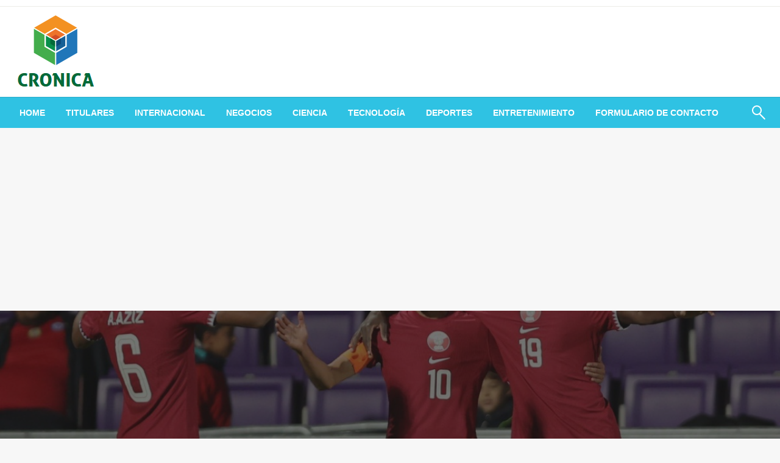

--- FILE ---
content_type: text/html; charset=UTF-8
request_url: https://cronica.gt/catar-vence-a-panama-y-enfrenta-a-albania-en-ultimo-amistoso-con-espana/
body_size: 18650
content:

<!DOCTYPE html>
<html lang="es">

<head>
	<meta http-equiv="Content-Type" content="text/html; charset=UTF-8" />
	<meta name="viewport" content="width=device-width, initial-scale=1.0">
			<link rel="pingback" href="https://cronica.gt/xmlrpc.php" />
		<meta name='robots' content='index, follow, max-image-preview:large, max-snippet:-1, max-video-preview:-1' />
	<style>img:is([sizes="auto" i], [sizes^="auto," i]) { contain-intrinsic-size: 3000px 1500px }</style>
	
	<!-- This site is optimized with the Yoast SEO plugin v26.1.1 - https://yoast.com/wordpress/plugins/seo/ -->
	<title>Catar vence a Panamá y enfrenta a Albania en último amistoso con España</title><link rel="preload" as="style" href="https://fonts.googleapis.com/css?family=Ubuntu%3A400%2C500%2C700%7CLato%3A400%2C700%2C400italic%2C700italic%7COpen%20Sans%3A400%2C400italic%2C700&#038;subset=latin%2Clatin-ext&#038;display=swap" /><link rel="stylesheet" href="https://fonts.googleapis.com/css?family=Ubuntu%3A400%2C500%2C700%7CLato%3A400%2C700%2C400italic%2C700italic%7COpen%20Sans%3A400%2C400italic%2C700&#038;subset=latin%2Clatin-ext&#038;display=swap" media="print" onload="this.media='all'" /><noscript><link rel="stylesheet" href="https://fonts.googleapis.com/css?family=Ubuntu%3A400%2C500%2C700%7CLato%3A400%2C700%2C400italic%2C700italic%7COpen%20Sans%3A400%2C400italic%2C700&#038;subset=latin%2Clatin-ext&#038;display=swap" /></noscript>
	<link rel="canonical" href="https://cronica.gt/catar-vence-a-panama-y-enfrenta-a-albania-en-ultimo-amistoso-con-espana/" />
	<meta property="og:locale" content="es_ES" />
	<meta property="og:type" content="article" />
	<meta property="og:title" content="Catar vence a Panamá y enfrenta a Albania en último amistoso con España" />
	<meta property="og:description" content="Los jugadores de Qatar celebran durante un partido, en esta foto de archivo. Doha: Qatar, anfitrión de la Copa Mundial de la FIFA, derrotó a Panamá 2-1 en el penúltimo partido amistoso celebrado en Marbella, España. Dando los toques finales..." />
	<meta property="og:url" content="https://cronica.gt/catar-vence-a-panama-y-enfrenta-a-albania-en-ultimo-amistoso-con-espana/" />
	<meta property="og:site_name" content="Cronica" />
	<meta property="article:published_time" content="2022-11-07T13:15:17+00:00" />
	<meta property="og:image" content="https://thepeninsulaqatar.com/get/maximage/20221107_1667803394-855.jpg?1667803394" />
	<meta name="author" content="Delfina Zayas" />
	<meta name="twitter:card" content="summary_large_image" />
	<meta name="twitter:image" content="https://thepeninsulaqatar.com/get/maximage/20221107_1667803394-855.jpg?1667803394" />
	<meta name="twitter:label1" content="Escrito por" />
	<meta name="twitter:data1" content="Delfina Zayas" />
	<meta name="twitter:label2" content="Tiempo de lectura" />
	<meta name="twitter:data2" content="2 minutos" />
	<script type="application/ld+json" class="yoast-schema-graph">{"@context":"https://schema.org","@graph":[{"@type":"NewsArticle","@id":"https://cronica.gt/catar-vence-a-panama-y-enfrenta-a-albania-en-ultimo-amistoso-con-espana/#article","isPartOf":{"@id":"https://cronica.gt/catar-vence-a-panama-y-enfrenta-a-albania-en-ultimo-amistoso-con-espana/"},"author":{"name":"Delfina Zayas","@id":"https://cronica.gt/#/schema/person/4033287ec72ab6c0006a66eac25145cb"},"headline":"Catar vence a Panamá y enfrenta a Albania en último amistoso con España","datePublished":"2022-11-07T13:15:17+00:00","mainEntityOfPage":{"@id":"https://cronica.gt/catar-vence-a-panama-y-enfrenta-a-albania-en-ultimo-amistoso-con-espana/"},"wordCount":508,"commentCount":0,"publisher":{"@id":"https://cronica.gt/#organization"},"image":{"@id":"https://cronica.gt/catar-vence-a-panama-y-enfrenta-a-albania-en-ultimo-amistoso-con-espana/#primaryimage"},"thumbnailUrl":"https://thepeninsulaqatar.com/get/maximage/20221107_1667803394-855.jpg?1667803394","articleSection":["Mundo"],"inLanguage":"es","potentialAction":[{"@type":"CommentAction","name":"Comment","target":["https://cronica.gt/catar-vence-a-panama-y-enfrenta-a-albania-en-ultimo-amistoso-con-espana/#respond"]}]},{"@type":"WebPage","@id":"https://cronica.gt/catar-vence-a-panama-y-enfrenta-a-albania-en-ultimo-amistoso-con-espana/","url":"https://cronica.gt/catar-vence-a-panama-y-enfrenta-a-albania-en-ultimo-amistoso-con-espana/","name":"Catar vence a Panamá y enfrenta a Albania en último amistoso con España","isPartOf":{"@id":"https://cronica.gt/#website"},"primaryImageOfPage":"https://thepeninsulaqatar.com/get/maximage/20221107_1667803394-855.jpg?1667803394","image":["https://thepeninsulaqatar.com/get/maximage/20221107_1667803394-855.jpg?1667803394"],"thumbnailUrl":"https://thepeninsulaqatar.com/get/maximage/20221107_1667803394-855.jpg?1667803394","datePublished":"2022-11-07T13:15:17+00:00","inLanguage":"es","potentialAction":[{"@type":"ReadAction","target":["https://cronica.gt/catar-vence-a-panama-y-enfrenta-a-albania-en-ultimo-amistoso-con-espana/"]}]},{"@type":"ImageObject","inLanguage":"es","@id":"https://cronica.gt/catar-vence-a-panama-y-enfrenta-a-albania-en-ultimo-amistoso-con-espana/#primaryimage","url":"https://thepeninsulaqatar.com/get/maximage/20221107_1667803394-855.jpg?1667803394","contentUrl":"https://thepeninsulaqatar.com/get/maximage/20221107_1667803394-855.jpg?1667803394","caption":"Catar vence a Panamá y enfrenta a Albania en último amistoso con España"},{"@type":"WebSite","@id":"https://cronica.gt/#website","url":"https://cronica.gt/","name":"Cronica","description":"Mundo completo de noticias","publisher":{"@id":"https://cronica.gt/#organization"},"potentialAction":[{"@type":"SearchAction","target":{"@type":"EntryPoint","urlTemplate":"https://cronica.gt/?s={search_term_string}"},"query-input":{"@type":"PropertyValueSpecification","valueRequired":true,"valueName":"search_term_string"}}],"inLanguage":"es"},{"@type":"Organization","@id":"https://cronica.gt/#organization","name":"cronica.gt","url":"https://cronica.gt/","logo":{"@type":"ImageObject","inLanguage":"es","@id":"https://cronica.gt/#/schema/logo/image/","url":"http://cronica.gt/wp-content/uploads/2020/09/Cronica-Logo-1-e1597058976619.png","contentUrl":"http://cronica.gt/wp-content/uploads/2020/09/Cronica-Logo-1-e1597058976619.png","width":243,"height":212,"caption":"cronica.gt"},"image":{"@id":"https://cronica.gt/#/schema/logo/image/"}},{"@type":"Person","@id":"https://cronica.gt/#/schema/person/4033287ec72ab6c0006a66eac25145cb","name":"Delfina Zayas","image":{"@type":"ImageObject","inLanguage":"es","@id":"https://cronica.gt/#/schema/person/image/","url":"https://secure.gravatar.com/avatar/0fc554e21604ba30f11bd80aad61d0a5efeb2382e162dc7b0405ed19952b65d3?s=96&d=mm&r=g","contentUrl":"https://secure.gravatar.com/avatar/0fc554e21604ba30f11bd80aad61d0a5efeb2382e162dc7b0405ed19952b65d3?s=96&d=mm&r=g","caption":"Delfina Zayas"},"description":"\"Académico apasionado del tocino. Amistoso especialista en Internet. Organizador. Adicto a la cultura pop. Practicante de comida incondicional\"."}]}</script>
	<!-- / Yoast SEO plugin. -->


<link rel='dns-prefetch' href='//stats.wp.com' />
<link rel='dns-prefetch' href='//fonts.googleapis.com' />
<link href='https://fonts.gstatic.com' crossorigin rel='preconnect' />
<link rel="alternate" type="application/rss+xml" title="Cronica &raquo; Feed" href="https://cronica.gt/feed/" />
<link rel="alternate" type="application/rss+xml" title="Cronica &raquo; Feed de los comentarios" href="https://cronica.gt/comments/feed/" />
<link rel="alternate" type="application/rss+xml" title="Cronica &raquo; Comentario Catar vence a Panamá y enfrenta a Albania en último amistoso con España del feed" href="https://cronica.gt/catar-vence-a-panama-y-enfrenta-a-albania-en-ultimo-amistoso-con-espana/feed/" />
<style id='wp-emoji-styles-inline-css' type='text/css'>

	img.wp-smiley, img.emoji {
		display: inline !important;
		border: none !important;
		box-shadow: none !important;
		height: 1em !important;
		width: 1em !important;
		margin: 0 0.07em !important;
		vertical-align: -0.1em !important;
		background: none !important;
		padding: 0 !important;
	}
</style>
<link rel='stylesheet' id='wp-block-library-css' href='https://cronica.gt/wp-includes/css/dist/block-library/style.min.css?ver=6.8.3' type='text/css' media='all' />
<style id='wp-block-library-theme-inline-css' type='text/css'>
.wp-block-audio :where(figcaption){color:#555;font-size:13px;text-align:center}.is-dark-theme .wp-block-audio :where(figcaption){color:#ffffffa6}.wp-block-audio{margin:0 0 1em}.wp-block-code{border:1px solid #ccc;border-radius:4px;font-family:Menlo,Consolas,monaco,monospace;padding:.8em 1em}.wp-block-embed :where(figcaption){color:#555;font-size:13px;text-align:center}.is-dark-theme .wp-block-embed :where(figcaption){color:#ffffffa6}.wp-block-embed{margin:0 0 1em}.blocks-gallery-caption{color:#555;font-size:13px;text-align:center}.is-dark-theme .blocks-gallery-caption{color:#ffffffa6}:root :where(.wp-block-image figcaption){color:#555;font-size:13px;text-align:center}.is-dark-theme :root :where(.wp-block-image figcaption){color:#ffffffa6}.wp-block-image{margin:0 0 1em}.wp-block-pullquote{border-bottom:4px solid;border-top:4px solid;color:currentColor;margin-bottom:1.75em}.wp-block-pullquote cite,.wp-block-pullquote footer,.wp-block-pullquote__citation{color:currentColor;font-size:.8125em;font-style:normal;text-transform:uppercase}.wp-block-quote{border-left:.25em solid;margin:0 0 1.75em;padding-left:1em}.wp-block-quote cite,.wp-block-quote footer{color:currentColor;font-size:.8125em;font-style:normal;position:relative}.wp-block-quote:where(.has-text-align-right){border-left:none;border-right:.25em solid;padding-left:0;padding-right:1em}.wp-block-quote:where(.has-text-align-center){border:none;padding-left:0}.wp-block-quote.is-large,.wp-block-quote.is-style-large,.wp-block-quote:where(.is-style-plain){border:none}.wp-block-search .wp-block-search__label{font-weight:700}.wp-block-search__button{border:1px solid #ccc;padding:.375em .625em}:where(.wp-block-group.has-background){padding:1.25em 2.375em}.wp-block-separator.has-css-opacity{opacity:.4}.wp-block-separator{border:none;border-bottom:2px solid;margin-left:auto;margin-right:auto}.wp-block-separator.has-alpha-channel-opacity{opacity:1}.wp-block-separator:not(.is-style-wide):not(.is-style-dots){width:100px}.wp-block-separator.has-background:not(.is-style-dots){border-bottom:none;height:1px}.wp-block-separator.has-background:not(.is-style-wide):not(.is-style-dots){height:2px}.wp-block-table{margin:0 0 1em}.wp-block-table td,.wp-block-table th{word-break:normal}.wp-block-table :where(figcaption){color:#555;font-size:13px;text-align:center}.is-dark-theme .wp-block-table :where(figcaption){color:#ffffffa6}.wp-block-video :where(figcaption){color:#555;font-size:13px;text-align:center}.is-dark-theme .wp-block-video :where(figcaption){color:#ffffffa6}.wp-block-video{margin:0 0 1em}:root :where(.wp-block-template-part.has-background){margin-bottom:0;margin-top:0;padding:1.25em 2.375em}
</style>
<style id='classic-theme-styles-inline-css' type='text/css'>
/*! This file is auto-generated */
.wp-block-button__link{color:#fff;background-color:#32373c;border-radius:9999px;box-shadow:none;text-decoration:none;padding:calc(.667em + 2px) calc(1.333em + 2px);font-size:1.125em}.wp-block-file__button{background:#32373c;color:#fff;text-decoration:none}
</style>
<link rel='stylesheet' id='mediaelement-css' href='https://cronica.gt/wp-includes/js/mediaelement/mediaelementplayer-legacy.min.css?ver=4.2.17' type='text/css' media='all' />
<link rel='stylesheet' id='wp-mediaelement-css' href='https://cronica.gt/wp-includes/js/mediaelement/wp-mediaelement.min.css?ver=6.8.3' type='text/css' media='all' />
<style id='jetpack-sharing-buttons-style-inline-css' type='text/css'>
.jetpack-sharing-buttons__services-list{display:flex;flex-direction:row;flex-wrap:wrap;gap:0;list-style-type:none;margin:5px;padding:0}.jetpack-sharing-buttons__services-list.has-small-icon-size{font-size:12px}.jetpack-sharing-buttons__services-list.has-normal-icon-size{font-size:16px}.jetpack-sharing-buttons__services-list.has-large-icon-size{font-size:24px}.jetpack-sharing-buttons__services-list.has-huge-icon-size{font-size:36px}@media print{.jetpack-sharing-buttons__services-list{display:none!important}}.editor-styles-wrapper .wp-block-jetpack-sharing-buttons{gap:0;padding-inline-start:0}ul.jetpack-sharing-buttons__services-list.has-background{padding:1.25em 2.375em}
</style>
<style id='global-styles-inline-css' type='text/css'>
:root{--wp--preset--aspect-ratio--square: 1;--wp--preset--aspect-ratio--4-3: 4/3;--wp--preset--aspect-ratio--3-4: 3/4;--wp--preset--aspect-ratio--3-2: 3/2;--wp--preset--aspect-ratio--2-3: 2/3;--wp--preset--aspect-ratio--16-9: 16/9;--wp--preset--aspect-ratio--9-16: 9/16;--wp--preset--color--black: #000000;--wp--preset--color--cyan-bluish-gray: #abb8c3;--wp--preset--color--white: #ffffff;--wp--preset--color--pale-pink: #f78da7;--wp--preset--color--vivid-red: #cf2e2e;--wp--preset--color--luminous-vivid-orange: #ff6900;--wp--preset--color--luminous-vivid-amber: #fcb900;--wp--preset--color--light-green-cyan: #7bdcb5;--wp--preset--color--vivid-green-cyan: #00d084;--wp--preset--color--pale-cyan-blue: #8ed1fc;--wp--preset--color--vivid-cyan-blue: #0693e3;--wp--preset--color--vivid-purple: #9b51e0;--wp--preset--color--strong-blue: #0073aa;--wp--preset--color--lighter-blue: #229fd8;--wp--preset--color--very-light-gray: #eee;--wp--preset--color--very-dark-gray: #444;--wp--preset--gradient--vivid-cyan-blue-to-vivid-purple: linear-gradient(135deg,rgba(6,147,227,1) 0%,rgb(155,81,224) 100%);--wp--preset--gradient--light-green-cyan-to-vivid-green-cyan: linear-gradient(135deg,rgb(122,220,180) 0%,rgb(0,208,130) 100%);--wp--preset--gradient--luminous-vivid-amber-to-luminous-vivid-orange: linear-gradient(135deg,rgba(252,185,0,1) 0%,rgba(255,105,0,1) 100%);--wp--preset--gradient--luminous-vivid-orange-to-vivid-red: linear-gradient(135deg,rgba(255,105,0,1) 0%,rgb(207,46,46) 100%);--wp--preset--gradient--very-light-gray-to-cyan-bluish-gray: linear-gradient(135deg,rgb(238,238,238) 0%,rgb(169,184,195) 100%);--wp--preset--gradient--cool-to-warm-spectrum: linear-gradient(135deg,rgb(74,234,220) 0%,rgb(151,120,209) 20%,rgb(207,42,186) 40%,rgb(238,44,130) 60%,rgb(251,105,98) 80%,rgb(254,248,76) 100%);--wp--preset--gradient--blush-light-purple: linear-gradient(135deg,rgb(255,206,236) 0%,rgb(152,150,240) 100%);--wp--preset--gradient--blush-bordeaux: linear-gradient(135deg,rgb(254,205,165) 0%,rgb(254,45,45) 50%,rgb(107,0,62) 100%);--wp--preset--gradient--luminous-dusk: linear-gradient(135deg,rgb(255,203,112) 0%,rgb(199,81,192) 50%,rgb(65,88,208) 100%);--wp--preset--gradient--pale-ocean: linear-gradient(135deg,rgb(255,245,203) 0%,rgb(182,227,212) 50%,rgb(51,167,181) 100%);--wp--preset--gradient--electric-grass: linear-gradient(135deg,rgb(202,248,128) 0%,rgb(113,206,126) 100%);--wp--preset--gradient--midnight: linear-gradient(135deg,rgb(2,3,129) 0%,rgb(40,116,252) 100%);--wp--preset--font-size--small: 13px;--wp--preset--font-size--medium: 20px;--wp--preset--font-size--large: 36px;--wp--preset--font-size--x-large: 42px;--wp--preset--spacing--20: 0.44rem;--wp--preset--spacing--30: 0.67rem;--wp--preset--spacing--40: 1rem;--wp--preset--spacing--50: 1.5rem;--wp--preset--spacing--60: 2.25rem;--wp--preset--spacing--70: 3.38rem;--wp--preset--spacing--80: 5.06rem;--wp--preset--shadow--natural: 6px 6px 9px rgba(0, 0, 0, 0.2);--wp--preset--shadow--deep: 12px 12px 50px rgba(0, 0, 0, 0.4);--wp--preset--shadow--sharp: 6px 6px 0px rgba(0, 0, 0, 0.2);--wp--preset--shadow--outlined: 6px 6px 0px -3px rgba(255, 255, 255, 1), 6px 6px rgba(0, 0, 0, 1);--wp--preset--shadow--crisp: 6px 6px 0px rgba(0, 0, 0, 1);}:where(.is-layout-flex){gap: 0.5em;}:where(.is-layout-grid){gap: 0.5em;}body .is-layout-flex{display: flex;}.is-layout-flex{flex-wrap: wrap;align-items: center;}.is-layout-flex > :is(*, div){margin: 0;}body .is-layout-grid{display: grid;}.is-layout-grid > :is(*, div){margin: 0;}:where(.wp-block-columns.is-layout-flex){gap: 2em;}:where(.wp-block-columns.is-layout-grid){gap: 2em;}:where(.wp-block-post-template.is-layout-flex){gap: 1.25em;}:where(.wp-block-post-template.is-layout-grid){gap: 1.25em;}.has-black-color{color: var(--wp--preset--color--black) !important;}.has-cyan-bluish-gray-color{color: var(--wp--preset--color--cyan-bluish-gray) !important;}.has-white-color{color: var(--wp--preset--color--white) !important;}.has-pale-pink-color{color: var(--wp--preset--color--pale-pink) !important;}.has-vivid-red-color{color: var(--wp--preset--color--vivid-red) !important;}.has-luminous-vivid-orange-color{color: var(--wp--preset--color--luminous-vivid-orange) !important;}.has-luminous-vivid-amber-color{color: var(--wp--preset--color--luminous-vivid-amber) !important;}.has-light-green-cyan-color{color: var(--wp--preset--color--light-green-cyan) !important;}.has-vivid-green-cyan-color{color: var(--wp--preset--color--vivid-green-cyan) !important;}.has-pale-cyan-blue-color{color: var(--wp--preset--color--pale-cyan-blue) !important;}.has-vivid-cyan-blue-color{color: var(--wp--preset--color--vivid-cyan-blue) !important;}.has-vivid-purple-color{color: var(--wp--preset--color--vivid-purple) !important;}.has-black-background-color{background-color: var(--wp--preset--color--black) !important;}.has-cyan-bluish-gray-background-color{background-color: var(--wp--preset--color--cyan-bluish-gray) !important;}.has-white-background-color{background-color: var(--wp--preset--color--white) !important;}.has-pale-pink-background-color{background-color: var(--wp--preset--color--pale-pink) !important;}.has-vivid-red-background-color{background-color: var(--wp--preset--color--vivid-red) !important;}.has-luminous-vivid-orange-background-color{background-color: var(--wp--preset--color--luminous-vivid-orange) !important;}.has-luminous-vivid-amber-background-color{background-color: var(--wp--preset--color--luminous-vivid-amber) !important;}.has-light-green-cyan-background-color{background-color: var(--wp--preset--color--light-green-cyan) !important;}.has-vivid-green-cyan-background-color{background-color: var(--wp--preset--color--vivid-green-cyan) !important;}.has-pale-cyan-blue-background-color{background-color: var(--wp--preset--color--pale-cyan-blue) !important;}.has-vivid-cyan-blue-background-color{background-color: var(--wp--preset--color--vivid-cyan-blue) !important;}.has-vivid-purple-background-color{background-color: var(--wp--preset--color--vivid-purple) !important;}.has-black-border-color{border-color: var(--wp--preset--color--black) !important;}.has-cyan-bluish-gray-border-color{border-color: var(--wp--preset--color--cyan-bluish-gray) !important;}.has-white-border-color{border-color: var(--wp--preset--color--white) !important;}.has-pale-pink-border-color{border-color: var(--wp--preset--color--pale-pink) !important;}.has-vivid-red-border-color{border-color: var(--wp--preset--color--vivid-red) !important;}.has-luminous-vivid-orange-border-color{border-color: var(--wp--preset--color--luminous-vivid-orange) !important;}.has-luminous-vivid-amber-border-color{border-color: var(--wp--preset--color--luminous-vivid-amber) !important;}.has-light-green-cyan-border-color{border-color: var(--wp--preset--color--light-green-cyan) !important;}.has-vivid-green-cyan-border-color{border-color: var(--wp--preset--color--vivid-green-cyan) !important;}.has-pale-cyan-blue-border-color{border-color: var(--wp--preset--color--pale-cyan-blue) !important;}.has-vivid-cyan-blue-border-color{border-color: var(--wp--preset--color--vivid-cyan-blue) !important;}.has-vivid-purple-border-color{border-color: var(--wp--preset--color--vivid-purple) !important;}.has-vivid-cyan-blue-to-vivid-purple-gradient-background{background: var(--wp--preset--gradient--vivid-cyan-blue-to-vivid-purple) !important;}.has-light-green-cyan-to-vivid-green-cyan-gradient-background{background: var(--wp--preset--gradient--light-green-cyan-to-vivid-green-cyan) !important;}.has-luminous-vivid-amber-to-luminous-vivid-orange-gradient-background{background: var(--wp--preset--gradient--luminous-vivid-amber-to-luminous-vivid-orange) !important;}.has-luminous-vivid-orange-to-vivid-red-gradient-background{background: var(--wp--preset--gradient--luminous-vivid-orange-to-vivid-red) !important;}.has-very-light-gray-to-cyan-bluish-gray-gradient-background{background: var(--wp--preset--gradient--very-light-gray-to-cyan-bluish-gray) !important;}.has-cool-to-warm-spectrum-gradient-background{background: var(--wp--preset--gradient--cool-to-warm-spectrum) !important;}.has-blush-light-purple-gradient-background{background: var(--wp--preset--gradient--blush-light-purple) !important;}.has-blush-bordeaux-gradient-background{background: var(--wp--preset--gradient--blush-bordeaux) !important;}.has-luminous-dusk-gradient-background{background: var(--wp--preset--gradient--luminous-dusk) !important;}.has-pale-ocean-gradient-background{background: var(--wp--preset--gradient--pale-ocean) !important;}.has-electric-grass-gradient-background{background: var(--wp--preset--gradient--electric-grass) !important;}.has-midnight-gradient-background{background: var(--wp--preset--gradient--midnight) !important;}.has-small-font-size{font-size: var(--wp--preset--font-size--small) !important;}.has-medium-font-size{font-size: var(--wp--preset--font-size--medium) !important;}.has-large-font-size{font-size: var(--wp--preset--font-size--large) !important;}.has-x-large-font-size{font-size: var(--wp--preset--font-size--x-large) !important;}
:where(.wp-block-post-template.is-layout-flex){gap: 1.25em;}:where(.wp-block-post-template.is-layout-grid){gap: 1.25em;}
:where(.wp-block-columns.is-layout-flex){gap: 2em;}:where(.wp-block-columns.is-layout-grid){gap: 2em;}
:root :where(.wp-block-pullquote){font-size: 1.5em;line-height: 1.6;}
</style>
<link rel='stylesheet' id='dashicons-css' href='https://cronica.gt/wp-includes/css/dashicons.min.css?ver=6.8.3' type='text/css' media='all' />
<link rel='stylesheet' id='admin-bar-css' href='https://cronica.gt/wp-includes/css/admin-bar.min.css?ver=6.8.3' type='text/css' media='all' />
<style id='admin-bar-inline-css' type='text/css'>

    /* Hide CanvasJS credits for P404 charts specifically */
    #p404RedirectChart .canvasjs-chart-credit {
        display: none !important;
    }
    
    #p404RedirectChart canvas {
        border-radius: 6px;
    }

    .p404-redirect-adminbar-weekly-title {
        font-weight: bold;
        font-size: 14px;
        color: #fff;
        margin-bottom: 6px;
    }

    #wpadminbar #wp-admin-bar-p404_free_top_button .ab-icon:before {
        content: "\f103";
        color: #dc3545;
        top: 3px;
    }
    
    #wp-admin-bar-p404_free_top_button .ab-item {
        min-width: 80px !important;
        padding: 0px !important;
    }
    
    /* Ensure proper positioning and z-index for P404 dropdown */
    .p404-redirect-adminbar-dropdown-wrap { 
        min-width: 0; 
        padding: 0;
        position: static !important;
    }
    
    #wpadminbar #wp-admin-bar-p404_free_top_button_dropdown {
        position: static !important;
    }
    
    #wpadminbar #wp-admin-bar-p404_free_top_button_dropdown .ab-item {
        padding: 0 !important;
        margin: 0 !important;
    }
    
    .p404-redirect-dropdown-container {
        min-width: 340px;
        padding: 18px 18px 12px 18px;
        background: #23282d !important;
        color: #fff;
        border-radius: 12px;
        box-shadow: 0 8px 32px rgba(0,0,0,0.25);
        margin-top: 10px;
        position: relative !important;
        z-index: 999999 !important;
        display: block !important;
        border: 1px solid #444;
    }
    
    /* Ensure P404 dropdown appears on hover */
    #wpadminbar #wp-admin-bar-p404_free_top_button .p404-redirect-dropdown-container { 
        display: none !important;
    }
    
    #wpadminbar #wp-admin-bar-p404_free_top_button:hover .p404-redirect-dropdown-container { 
        display: block !important;
    }
    
    #wpadminbar #wp-admin-bar-p404_free_top_button:hover #wp-admin-bar-p404_free_top_button_dropdown .p404-redirect-dropdown-container {
        display: block !important;
    }
    
    .p404-redirect-card {
        background: #2c3338;
        border-radius: 8px;
        padding: 18px 18px 12px 18px;
        box-shadow: 0 2px 8px rgba(0,0,0,0.07);
        display: flex;
        flex-direction: column;
        align-items: flex-start;
        border: 1px solid #444;
    }
    
    .p404-redirect-btn {
        display: inline-block;
        background: #dc3545;
        color: #fff !important;
        font-weight: bold;
        padding: 5px 22px;
        border-radius: 8px;
        text-decoration: none;
        font-size: 17px;
        transition: background 0.2s, box-shadow 0.2s;
        margin-top: 8px;
        box-shadow: 0 2px 8px rgba(220,53,69,0.15);
        text-align: center;
        line-height: 1.6;
    }
    
    .p404-redirect-btn:hover {
        background: #c82333;
        color: #fff !important;
        box-shadow: 0 4px 16px rgba(220,53,69,0.25);
    }
    
    /* Prevent conflicts with other admin bar dropdowns */
    #wpadminbar .ab-top-menu > li:hover > .ab-item,
    #wpadminbar .ab-top-menu > li.hover > .ab-item {
        z-index: auto;
    }
    
    #wpadminbar #wp-admin-bar-p404_free_top_button:hover > .ab-item {
        z-index: 999998 !important;
    }
    
</style>
<link rel='stylesheet' id='newspaperss_core-css' href='https://cronica.gt/wp-content/themes/newspaperss/css/newspaperss.min.css?ver=1.0' type='text/css' media='all' />
<link rel='stylesheet' id='fontawesome-css' href='https://cronica.gt/wp-content/themes/newspaperss/fonts/awesome/css/font-awesome.min.css?ver=1' type='text/css' media='all' />

<link rel='stylesheet' id='newspaperss-style-css' href='https://cronica.gt/wp-content/themes/newspaperss/style.css?ver=1.1.0' type='text/css' media='all' />
<style id='newspaperss-style-inline-css' type='text/css'>
.tagcloud a ,
	.post-cat-info a,
	.lates-post-warp .button.secondary,
	.comment-form .form-submit input#submit,
	a.box-comment-btn,
	.comment-form .form-submit input[type='submit'],
	h2.comment-reply-title,
	.widget_search .search-submit,
	.woocommerce nav.woocommerce-pagination ul li span.current,
	.woocommerce ul.products li.product .button,
	.woocommerce div.product form.cart .button,
	.woocommerce #respond input#submit.alt, .woocommerce a.button.alt,
	.woocommerce button.button.alt, .woocommerce input.button.alt,
	.woocommerce #respond input#submit, .woocommerce a.button,
	.woocommerce button.button, .woocommerce input.button,
	.pagination li a,
	.author-links a,
	#blog-content .navigation .nav-links .current,
	.bubbly-button,
	.scroll_to_top
	{
		color: #ffffff !important;
	}.tagcloud a:hover ,
		.post-cat-info a:hover,
		.lates-post-warp .button.secondary:hover,
		.comment-form .form-submit input#submit:hover,
		a.box-comment-btn:hover,
		.comment-form .form-submit input[type='submit']:hover,
		.widget_search .search-submit:hover,
		.pagination li a:hover,
		.author-links a:hover,
		.head-bottom-area  .is-dropdown-submenu .is-dropdown-submenu-item :hover,
		.woocommerce div.product div.summary a,
		.bubbly-button:hover,
		.slider-right .post-header .post-cat-info .cat-info-el:hover
		{
			color: #ffffff !important;
		}.slider-container .cat-info-el,
		.slider-right .post-header .post-cat-info .cat-info-el
		{
			color: #ffffff !important;
		}
		woocommerce-product-details__short-description,
		.woocommerce div.product .product_title,
		.woocommerce div.product p.price,
		.woocommerce div.product span.price
		{
			color: #232323 ;
		}#footer .top-footer-wrap .textwidget p,
		#footer .top-footer-wrap,
		#footer .block-content-recent .card-section .post-list .post-title a,
		#footer .block-content-recent .post-list .post-meta-info .meta-info-el,
		#footer .widget_nav_menu .widget li a,
		#footer .widget li a
		{
			color: #ffffff  ;
		}.head-bottom-area .dropdown.menu a,
	.search-wrap .search-field,
	.head-bottom-area .dropdown.menu .is-dropdown-submenu > li a,
	.home .head-bottom-area .dropdown.menu .current-menu-item a
	{
		color: #fff  ;
	}
	.search-wrap::before
	{
		background-color: #fff  ;
	}
	.search-wrap
	{
		border-color: #fff  ;
	}
	.main-menu .is-dropdown-submenu .is-dropdown-submenu-parent.opens-left > a::after,
	.is-dropdown-submenu .is-dropdown-submenu-parent.opens-right > a::after
	{
		border-right-color: #fff  ;
	}
</style>
<script type="text/javascript" src="https://cronica.gt/wp-includes/js/jquery/jquery.min.js?ver=3.7.1&#039; data-cfasync=&#039;true" id="jquery-core-js" defer></script>

<script type="text/javascript" id="jquery-js-after">window.addEventListener('DOMContentLoaded', function() {
/* <![CDATA[ */
jQuery(document).ready(function() {
	jQuery(".dd19616c2774f8154150b7c7d0fef091").click(function() {
		jQuery.post(
			"https://cronica.gt/wp-admin/admin-ajax.php", {
				"action": "quick_adsense_onpost_ad_click",
				"quick_adsense_onpost_ad_index": jQuery(this).attr("data-index"),
				"quick_adsense_nonce": "f81cc98071",
			}, function(response) { }
		);
	});
});
/* ]]> */
});</script>
<script type="text/javascript" id="cfmonitor-js-extra">
/* <![CDATA[ */
var cfmonitor = {"client_ip":"18.223.252.190","max_clicks":"2","clicks":"0","is_blocked":"0","customclass":"","disablead":"false","currentURL":"\/catar-vence-a-panama-y-enfrenta-a-albania-en-ultimo-amistoso-con-espana\/","debug":"true","caching":"1","ajaxurl":"https:\/\/cronica.gt\/wp-admin\/admin-ajax.php","nonce":"68431d1c8d"};
/* ]]> */
</script>



<link rel="https://api.w.org/" href="https://cronica.gt/wp-json/" /><link rel="alternate" title="JSON" type="application/json" href="https://cronica.gt/wp-json/wp/v2/posts/30302" /><link rel="EditURI" type="application/rsd+xml" title="RSD" href="https://cronica.gt/xmlrpc.php?rsd" />
<meta name="generator" content="WordPress 6.8.3" />
<link rel='shortlink' href='https://cronica.gt/?p=30302' />
<link rel="alternate" title="oEmbed (JSON)" type="application/json+oembed" href="https://cronica.gt/wp-json/oembed/1.0/embed?url=https%3A%2F%2Fcronica.gt%2Fcatar-vence-a-panama-y-enfrenta-a-albania-en-ultimo-amistoso-con-espana%2F" />
<link rel="alternate" title="oEmbed (XML)" type="text/xml+oembed" href="https://cronica.gt/wp-json/oembed/1.0/embed?url=https%3A%2F%2Fcronica.gt%2Fcatar-vence-a-panama-y-enfrenta-a-albania-en-ultimo-amistoso-con-espana%2F&#038;format=xml" />
<meta name="generator" content="Redux 4.5.8" /><meta name="google-site-verification" content="7YcdMH3-8VHoavJVhqlB8yuZKAftqOjaM00Gdn0qHlc" />

<script data-ad-client="ca-pub-9373527821382765" async src="https://pagead2.googlesyndication.com/pagead/js/adsbygoogle.js"></script>	<style>img#wpstats{display:none}</style>
				<style id="newspaperss-custom-header-styles" type="text/css">
				.site-title,
		.site-description {
			position: absolute;
			clip: rect(1px, 1px, 1px, 1px);
		}
		</style>
	<style type="text/css">.saboxplugin-wrap{-webkit-box-sizing:border-box;-moz-box-sizing:border-box;-ms-box-sizing:border-box;box-sizing:border-box;border:1px solid #eee;width:100%;clear:both;display:block;overflow:hidden;word-wrap:break-word;position:relative}.saboxplugin-wrap .saboxplugin-gravatar{float:left;padding:0 20px 20px 20px}.saboxplugin-wrap .saboxplugin-gravatar img{max-width:100px;height:auto;border-radius:0;}.saboxplugin-wrap .saboxplugin-authorname{font-size:18px;line-height:1;margin:20px 0 0 20px;display:block}.saboxplugin-wrap .saboxplugin-authorname a{text-decoration:none}.saboxplugin-wrap .saboxplugin-authorname a:focus{outline:0}.saboxplugin-wrap .saboxplugin-desc{display:block;margin:5px 20px}.saboxplugin-wrap .saboxplugin-desc a{text-decoration:underline}.saboxplugin-wrap .saboxplugin-desc p{margin:5px 0 12px}.saboxplugin-wrap .saboxplugin-web{margin:0 20px 15px;text-align:left}.saboxplugin-wrap .sab-web-position{text-align:right}.saboxplugin-wrap .saboxplugin-web a{color:#ccc;text-decoration:none}.saboxplugin-wrap .saboxplugin-socials{position:relative;display:block;background:#fcfcfc;padding:5px;border-top:1px solid #eee}.saboxplugin-wrap .saboxplugin-socials a svg{width:20px;height:20px}.saboxplugin-wrap .saboxplugin-socials a svg .st2{fill:#fff; transform-origin:center center;}.saboxplugin-wrap .saboxplugin-socials a svg .st1{fill:rgba(0,0,0,.3)}.saboxplugin-wrap .saboxplugin-socials a:hover{opacity:.8;-webkit-transition:opacity .4s;-moz-transition:opacity .4s;-o-transition:opacity .4s;transition:opacity .4s;box-shadow:none!important;-webkit-box-shadow:none!important}.saboxplugin-wrap .saboxplugin-socials .saboxplugin-icon-color{box-shadow:none;padding:0;border:0;-webkit-transition:opacity .4s;-moz-transition:opacity .4s;-o-transition:opacity .4s;transition:opacity .4s;display:inline-block;color:#fff;font-size:0;text-decoration:inherit;margin:5px;-webkit-border-radius:0;-moz-border-radius:0;-ms-border-radius:0;-o-border-radius:0;border-radius:0;overflow:hidden}.saboxplugin-wrap .saboxplugin-socials .saboxplugin-icon-grey{text-decoration:inherit;box-shadow:none;position:relative;display:-moz-inline-stack;display:inline-block;vertical-align:middle;zoom:1;margin:10px 5px;color:#444;fill:#444}.clearfix:after,.clearfix:before{content:' ';display:table;line-height:0;clear:both}.ie7 .clearfix{zoom:1}.saboxplugin-socials.sabox-colored .saboxplugin-icon-color .sab-twitch{border-color:#38245c}.saboxplugin-socials.sabox-colored .saboxplugin-icon-color .sab-behance{border-color:#003eb0}.saboxplugin-socials.sabox-colored .saboxplugin-icon-color .sab-deviantart{border-color:#036824}.saboxplugin-socials.sabox-colored .saboxplugin-icon-color .sab-digg{border-color:#00327c}.saboxplugin-socials.sabox-colored .saboxplugin-icon-color .sab-dribbble{border-color:#ba1655}.saboxplugin-socials.sabox-colored .saboxplugin-icon-color .sab-facebook{border-color:#1e2e4f}.saboxplugin-socials.sabox-colored .saboxplugin-icon-color .sab-flickr{border-color:#003576}.saboxplugin-socials.sabox-colored .saboxplugin-icon-color .sab-github{border-color:#264874}.saboxplugin-socials.sabox-colored .saboxplugin-icon-color .sab-google{border-color:#0b51c5}.saboxplugin-socials.sabox-colored .saboxplugin-icon-color .sab-html5{border-color:#902e13}.saboxplugin-socials.sabox-colored .saboxplugin-icon-color .sab-instagram{border-color:#1630aa}.saboxplugin-socials.sabox-colored .saboxplugin-icon-color .sab-linkedin{border-color:#00344f}.saboxplugin-socials.sabox-colored .saboxplugin-icon-color .sab-pinterest{border-color:#5b040e}.saboxplugin-socials.sabox-colored .saboxplugin-icon-color .sab-reddit{border-color:#992900}.saboxplugin-socials.sabox-colored .saboxplugin-icon-color .sab-rss{border-color:#a43b0a}.saboxplugin-socials.sabox-colored .saboxplugin-icon-color .sab-sharethis{border-color:#5d8420}.saboxplugin-socials.sabox-colored .saboxplugin-icon-color .sab-soundcloud{border-color:#995200}.saboxplugin-socials.sabox-colored .saboxplugin-icon-color .sab-spotify{border-color:#0f612c}.saboxplugin-socials.sabox-colored .saboxplugin-icon-color .sab-stackoverflow{border-color:#a95009}.saboxplugin-socials.sabox-colored .saboxplugin-icon-color .sab-steam{border-color:#006388}.saboxplugin-socials.sabox-colored .saboxplugin-icon-color .sab-user_email{border-color:#b84e05}.saboxplugin-socials.sabox-colored .saboxplugin-icon-color .sab-tumblr{border-color:#10151b}.saboxplugin-socials.sabox-colored .saboxplugin-icon-color .sab-twitter{border-color:#0967a0}.saboxplugin-socials.sabox-colored .saboxplugin-icon-color .sab-vimeo{border-color:#0d7091}.saboxplugin-socials.sabox-colored .saboxplugin-icon-color .sab-windows{border-color:#003f71}.saboxplugin-socials.sabox-colored .saboxplugin-icon-color .sab-whatsapp{border-color:#003f71}.saboxplugin-socials.sabox-colored .saboxplugin-icon-color .sab-wordpress{border-color:#0f3647}.saboxplugin-socials.sabox-colored .saboxplugin-icon-color .sab-yahoo{border-color:#14002d}.saboxplugin-socials.sabox-colored .saboxplugin-icon-color .sab-youtube{border-color:#900}.saboxplugin-socials.sabox-colored .saboxplugin-icon-color .sab-xing{border-color:#000202}.saboxplugin-socials.sabox-colored .saboxplugin-icon-color .sab-mixcloud{border-color:#2475a0}.saboxplugin-socials.sabox-colored .saboxplugin-icon-color .sab-vk{border-color:#243549}.saboxplugin-socials.sabox-colored .saboxplugin-icon-color .sab-medium{border-color:#00452c}.saboxplugin-socials.sabox-colored .saboxplugin-icon-color .sab-quora{border-color:#420e00}.saboxplugin-socials.sabox-colored .saboxplugin-icon-color .sab-meetup{border-color:#9b181c}.saboxplugin-socials.sabox-colored .saboxplugin-icon-color .sab-goodreads{border-color:#000}.saboxplugin-socials.sabox-colored .saboxplugin-icon-color .sab-snapchat{border-color:#999700}.saboxplugin-socials.sabox-colored .saboxplugin-icon-color .sab-500px{border-color:#00557f}.saboxplugin-socials.sabox-colored .saboxplugin-icon-color .sab-mastodont{border-color:#185886}.sabox-plus-item{margin-bottom:20px}@media screen and (max-width:480px){.saboxplugin-wrap{text-align:center}.saboxplugin-wrap .saboxplugin-gravatar{float:none;padding:20px 0;text-align:center;margin:0 auto;display:block}.saboxplugin-wrap .saboxplugin-gravatar img{float:none;display:inline-block;display:-moz-inline-stack;vertical-align:middle;zoom:1}.saboxplugin-wrap .saboxplugin-desc{margin:0 10px 20px;text-align:center}.saboxplugin-wrap .saboxplugin-authorname{text-align:center;margin:10px 0 20px}}body .saboxplugin-authorname a,body .saboxplugin-authorname a:hover{box-shadow:none;-webkit-box-shadow:none}a.sab-profile-edit{font-size:16px!important;line-height:1!important}.sab-edit-settings a,a.sab-profile-edit{color:#0073aa!important;box-shadow:none!important;-webkit-box-shadow:none!important}.sab-edit-settings{margin-right:15px;position:absolute;right:0;z-index:2;bottom:10px;line-height:20px}.sab-edit-settings i{margin-left:5px}.saboxplugin-socials{line-height:1!important}.rtl .saboxplugin-wrap .saboxplugin-gravatar{float:right}.rtl .saboxplugin-wrap .saboxplugin-authorname{display:flex;align-items:center}.rtl .saboxplugin-wrap .saboxplugin-authorname .sab-profile-edit{margin-right:10px}.rtl .sab-edit-settings{right:auto;left:0}img.sab-custom-avatar{max-width:75px;}.saboxplugin-wrap {margin-top:0px; margin-bottom:0px; padding: 0px 0px }.saboxplugin-wrap .saboxplugin-authorname {font-size:18px; line-height:25px;}.saboxplugin-wrap .saboxplugin-desc p, .saboxplugin-wrap .saboxplugin-desc {font-size:14px !important; line-height:21px !important;}.saboxplugin-wrap .saboxplugin-web {font-size:14px;}.saboxplugin-wrap .saboxplugin-socials a svg {width:18px;height:18px;}</style><link rel="icon" href="https://cronica.gt/wp-content/uploads/2025/01/cronica-favicon-1-85x85.png" sizes="32x32" />
<link rel="icon" href="https://cronica.gt/wp-content/uploads/2025/01/cronica-favicon-1.png" sizes="192x192" />
<link rel="apple-touch-icon" href="https://cronica.gt/wp-content/uploads/2025/01/cronica-favicon-1.png" />
<meta name="msapplication-TileImage" content="https://cronica.gt/wp-content/uploads/2025/01/cronica-favicon-1.png" />

<!-- FIFU:jsonld:begin -->
<script type="application/ld+json">{"@context":"https://schema.org","@graph":[{"@type":"ImageObject","@id":"https://thepeninsulaqatar.com/get/maximage/20221107_1667803394-855.jpg?1667803394","url":"https://thepeninsulaqatar.com/get/maximage/20221107_1667803394-855.jpg?1667803394","contentUrl":"https://thepeninsulaqatar.com/get/maximage/20221107_1667803394-855.jpg?1667803394","mainEntityOfPage":"https://cronica.gt/catar-vence-a-panama-y-enfrenta-a-albania-en-ultimo-amistoso-con-espana/"}]}</script>
<!-- FIFU:jsonld:end -->
<style id="kirki-inline-styles">.postpage_subheader{background-color:#1c2127;}#topmenu .top-bar .top-bar-left .menu a{font-size:0.75rem;}.head-bottom-area .dropdown.menu .current-menu-item a{color:#2fc2e3;}.head-bottom-area .dropdown.menu a{font-family:sans-serif;font-size:14px;font-weight:700;text-transform:uppercase;}#main-content-sticky{background:#fff;}body{font-size:inherit;line-height:1.6;text-transform:none;}.slider-container .post-header-outer{background:rgba(0,0,0,0.14);}.slider-container .post-header .post-title a,.slider-container .post-meta-info .meta-info-el a,.slider-container .meta-info-date{color:#fff;}.slider-container .cat-info-el,.slider-right .post-header .post-cat-info .cat-info-el{background-color:#2fc2e3;}.woocommerce .button{-webkit-box-shadow:0 2px 2px 0 rgba(0,188,212,0.3), 0 3px 1px -2px rgba(0,188,212,0.3), 0 1px 5px 0 rgba(0,188,212,0.3);-moz-box-shadow:0 2px 2px 0 rgba(0,188,212,0.3), 0 3px 1px -2px rgba(0,188,212,0.3), 0 1px 5px 0 rgba(0,188,212,0.3);box-shadow:0 2px 2px 0 rgba(0,188,212,0.3), 0 3px 1px -2px rgba(0,188,212,0.3), 0 1px 5px 0 rgba(0,188,212,0.3);}.woocommerce .button:hover{-webkit-box-shadow:-1px 11px 23px -4px rgba(0,188,212,0.3),1px -1.5px 11px -2px  rgba(0,188,212,0.3);-moz-box-shadow:-1px 11px 23px -4px rgba(0,188,212,0.3),1px -1.5px 11px -2px  rgba(0,188,212,0.3);box-shadow:-1px 11px 23px -4px rgba(0,188,212,0.3),1px -1.5px 11px -2px  rgba(0,188,212,0.3);}a:hover,.off-canvas .fa-window-close:focus,.tagcloud a:hover,.single-nav .nav-left a:hover, .single-nav .nav-right a:hover,.comment-title h2:hover,h2.comment-reply-title:hover,.meta-info-comment .comments-link a:hover,.woocommerce div.product div.summary a:hover{color:#2f2f2f;}bubbly-button:focus,.slider-right .post-header .post-cat-info .cat-info-el:hover,.bubbly-button:hover,.head-bottom-area .desktop-menu .is-dropdown-submenu-parent .is-dropdown-submenu li a:hover,.tagcloud a:hover,.viewall-text .button.secondary:hover,.single-nav a:hover>.newspaper-nav-icon,.pagination .current:hover,.pagination li a:hover,.widget_search .search-submit:hover,.comment-form .form-submit input#submit:hover, a.box-comment-btn:hover, .comment-form .form-submit input[type="submit"]:hover,.cat-info-el:hover,.comment-list .comment-reply-link:hover,.bubbly-button:active{background:#2f2f2f;}.viewall-text .shadow:hover{-webkit-box-shadow:-1px 11px 15px -8px rgba(47,47,47,0.43);-moz-box-shadow:-1px 11px 15px -8px rgba(47,47,47,0.43);box-shadow:-1px 11px 15px -8px rgba(47,47,47,0.43);}.bubbly-button:hover,.bubbly-button:active{-webkit-box-shadow:0 2px 15px rgba(47,47,47,0.43);;-moz-box-shadow:0 2px 15px rgba(47,47,47,0.43);;box-shadow:0 2px 15px rgba(47,47,47,0.43);;}.comment-form textarea:focus,.comment-form input[type="text"]:focus,.comment-form input[type="search"]:focus,.comment-form input[type="tel"]:focus,.comment-form input[type="email"]:focus,.comment-form [type=url]:focus,.comment-form [type=password]:focus{-webkit-box-shadow:0 2px 3px rgba(47,47,47,0.43);;-moz-box-shadow:0 2px 3px rgba(47,47,47,0.43);;box-shadow:0 2px 3px rgba(47,47,47,0.43);;}a:focus{outline-color:#2f2f2f;text-decoration-color:#2f2f2f;}.sliderlink:focus,.slider-right .thumbnail-post a:focus img{border-color:#2f2f2f;}.bubbly-button:before,.bubbly-button:after{background-image:radial-gradient(circle,#2f2f2f 20%, transparent 20%), radial-gradient(circle, transparent 20%, #2f2f2f 20%, transparent 30%), radial-gradient(circle, #2f2f2f 20%, transparent 20%), radial-gradient(circle, #2f2f2f 20%, transparent 20%), radial-gradient(circle, transparent 10%, #2f2f2f 15%, transparent 20%), radial-gradient(circle, #2f2f2f 20%, transparent 20%), radial-gradient(circle, #2f2f2f 20%, transparent 20%), radial-gradient(circle, #2f2f2f 20%, transparent 20%), radial-gradient(circle, #2f2f2f 20%, transparent 20%);;;}.block-header-wrap .block-title,.widget-title h3{color:#0a0a0a;}.block-header-wrap .block-title h3,.widget-title h3{border-bottom-color:#0a0a0a;}#sub_banner .breadcrumb-wraps .breadcrumbs li,#sub_banner .heade-content h1,.heade-content h1,.breadcrumbs li,.breadcrumbs a,.breadcrumbs li:not(:last-child)::after{color:#fff;}#sub_banner.sub_header_page .heade-content h1{color:#0a0a0a;}#footer .top-footer-wrap{background-color:#282828;}#footer .block-header-wrap .block-title h3,#footer .widget-title h3{color:#e3e3e3;border-bottom-color:#e3e3e3;}#footer .footer-copyright-wrap{background-color:#242424;}#footer .footer-copyright-text,.footer-copyright-text p,.footer-copyright-text li,.footer-copyright-text ul,.footer-copyright-text ol,.footer-copyright-text{color:#fff;}.woo-header-newspaperss{background:linear-gradient(to top, #f77062 0%, #fe5196 100%);;}.heade-content.woo-header-newspaperss h1,.woocommerce .woocommerce-breadcrumb a,.woocommerce .breadcrumbs li{color:#020202;}@media screen and (min-width: 64em){#wrapper{margin-top:0px;margin-bottom:0px;}}</style><noscript><style id="rocket-lazyload-nojs-css">.rll-youtube-player, [data-lazy-src]{display:none !important;}</style></noscript><link rel="preload" as="image" href="https://thepeninsulaqatar.com/get/maximage/20221107_1667803394-855.jpg?1667803394"><link rel="preload" as="image" href="https://www.panorama.com.ve/__export/1600957796391/sites/panorama/img/2020/09/24/pdvsa33.jpg_524247042.jpg"><link rel="preload" as="image" href="https://bloximages.newyork1.vip.townnews.com/kdhnews.com/content/tncms/assets/v3/editorial/b/f8/bf850b06-63a7-5d4f-bcd2-cb7460a50ba4/6556673188217.image.jpg?crop=1763,926,0,124&#038;resize=1200,630&#038;order=crop,resize"><link rel="preload" as="image" href="https://s3.amazonaws.com/cms.ipressroom.com/175/files/202210/6361353cb3aed31ad5c8a294_Indigenous+Borderlands+in+North+America+/Indigenous+Borderlands+in+North+America+_ef2a66bd-5813-4db0-86af-252276673b29-prv.jpg"><link rel="preload" as="image" href="https://reliefweb.int/modules/custom/reliefweb_meta/images/default.png"></head>






<body class="wp-singular post-template-default single single-post postid-30302 single-format-standard wp-custom-logo wp-theme-newspaperss" id="top">
		<a class="skip-link screen-reader-text" href="#main-content-sticky">
		Saltar al contenido	</a>

	<div id="wrapper" class="grid-container no-padding small-full  z-depth-2">
		<!-- Site HEADER -->
					<div id="topmenu"   >
  <div  class="grid-container">
    <div class="top-bar">
      <div class="top-bar-left">
                </div>
      <div class="top-bar-right">
                      <div class="social-btns">

                                </div>
            </div>
    </div>
  </div>
</div>
				<header id="header-top" class="header-area">
			
<div class="head-top-area " >
  <div class="grid-container ">
        <div id="main-header" class="grid-x grid-padding-x grid-margin-y align-justify ">
      <!--  Logo -->
            <div class="cell  align-self-middle auto medium-order-1  ">
        <div id="site-title">
          <a href="https://cronica.gt/" class="custom-logo-link" rel="home"><img width="136" height="128" src="data:image/svg+xml,%3Csvg%20xmlns='http://www.w3.org/2000/svg'%20viewBox='0%200%20136%20128'%3E%3C/svg%3E" class="custom-logo" alt="Cronica" decoding="async" data-lazy-src="https://cronica.gt/wp-content/uploads/2025/01/cronicalogo.png" /><noscript><img width="136" height="128" src="https://cronica.gt/wp-content/uploads/2025/01/cronicalogo.png" class="custom-logo" alt="Cronica" decoding="async" /></noscript></a>          <h1 class="site-title">
            <a href="https://cronica.gt/" rel="home">Cronica</a>
          </h1>
                      <p class="site-description">Mundo completo de noticias</p>
                  </div>
      </div>
      <!-- /.End Of Logo -->
          </div>
  </div>
</div>			<!-- Mobile Menu -->
			<!-- Mobile Menu -->

<div class="off-canvas-wrapper " >
  <div class="reveal reveal-menu position-right off-canvas animated " id="mobile-menu-newspaperss" data-reveal >
    <button class="reveal-b-close " aria-label="Close menu" type="button" data-close>
      <i class="fa fa-window-close" aria-hidden="true"></i>
    </button>
    <div class="multilevel-offcanvas " >
       <ul id="menu-primary-menu" class="vertical menu accordion-menu " data-accordion-menu data-close-on-click-inside="false"><li id="menu-item-530" class="menu-item menu-item-type-custom menu-item-object-custom menu-item-home menu-item-530"><a href="https://cronica.gt">Home</a></li>
<li id="menu-item-531" class="menu-item menu-item-type-taxonomy menu-item-object-category menu-item-531"><a href="https://cronica.gt/top-news/">Titulares</a></li>
<li id="menu-item-532" class="menu-item menu-item-type-taxonomy menu-item-object-category current-post-ancestor current-menu-parent current-post-parent menu-item-532"><a href="https://cronica.gt/world/">Internacional</a></li>
<li id="menu-item-533" class="menu-item menu-item-type-taxonomy menu-item-object-category menu-item-533"><a href="https://cronica.gt/economy/">Negocios</a></li>
<li id="menu-item-534" class="menu-item menu-item-type-taxonomy menu-item-object-category menu-item-534"><a href="https://cronica.gt/science/">Ciencia</a></li>
<li id="menu-item-535" class="menu-item menu-item-type-taxonomy menu-item-object-category menu-item-535"><a href="https://cronica.gt/tech/">Tecnología</a></li>
<li id="menu-item-536" class="menu-item menu-item-type-taxonomy menu-item-object-category menu-item-536"><a href="https://cronica.gt/sport/">Deportes</a></li>
<li id="menu-item-537" class="menu-item menu-item-type-taxonomy menu-item-object-category menu-item-537"><a href="https://cronica.gt/entertainment/">Entretenimiento</a></li>
<li id="menu-item-14814" class="menu-item menu-item-type-post_type menu-item-object-page menu-item-14814"><a href="https://cronica.gt/contact-form/">Formulario de contacto</a></li>
</ul>    </div>
  </div>

  <div class="mobile-menu off-canvas-content" data-off-canvas-content >
        <div class="title-bar no-js "  data-hide-for="large" data-sticky data-margin-top="0" data-top-anchor="main-content-sticky" data-sticky-on="small"  >
      <div class="title-bar-left ">
        <div class="logo title-bar-title ">
          <a href="https://cronica.gt/" class="custom-logo-link" rel="home"><img width="136" height="128" src="data:image/svg+xml,%3Csvg%20xmlns='http://www.w3.org/2000/svg'%20viewBox='0%200%20136%20128'%3E%3C/svg%3E" class="custom-logo" alt="Cronica" decoding="async" data-lazy-src="https://cronica.gt/wp-content/uploads/2025/01/cronicalogo.png" /><noscript><img width="136" height="128" src="https://cronica.gt/wp-content/uploads/2025/01/cronicalogo.png" class="custom-logo" alt="Cronica" decoding="async" /></noscript></a>          <h1 class="site-title">
            <a href="https://cronica.gt/" rel="home">Cronica</a>
          </h1>
                          <p class="site-description">Mundo completo de noticias</p>
                      </div>
      </div>
      <div class="top-bar-right">
        <div class="title-bar-right nav-bar">
          <li>
            <button class="offcanvas-trigger" type="button" data-open="mobile-menu-newspaperss">

              <div class="hamburger">
                <span class="line"></span>
                <span class="line"></span>
                <span class="line"></span>
              </div>
            </button>
          </li>
        </div>
      </div>
    </div>
  </div>
</div>
			<!-- Mobile Menu -->
			<!-- Start Of bottom Head -->
			<div id="header-bottom" class="head-bottom-area animated"  data-sticky data-sticky-on="large" data-options="marginTop:0;" style="width:100%" data-top-anchor="main-content-sticky" >
				<div class="grid-container">
					<div class="top-bar main-menu no-js" id="the-menu">
												<div class="menu-position left" data-magellan data-magellan-top-offset="60">
															<ul id="menu-primary-menu-1 " class="horizontal menu  desktop-menu" data-responsive-menu="dropdown"  data-trap-focus="true"  ><li class="menu-item menu-item-type-custom menu-item-object-custom menu-item-home menu-item-530"><a href="https://cronica.gt">Home</a></li>
<li class="menu-item menu-item-type-taxonomy menu-item-object-category menu-item-531"><a href="https://cronica.gt/top-news/">Titulares</a></li>
<li class="menu-item menu-item-type-taxonomy menu-item-object-category current-post-ancestor current-menu-parent current-post-parent menu-item-532"><a href="https://cronica.gt/world/">Internacional</a></li>
<li class="menu-item menu-item-type-taxonomy menu-item-object-category menu-item-533"><a href="https://cronica.gt/economy/">Negocios</a></li>
<li class="menu-item menu-item-type-taxonomy menu-item-object-category menu-item-534"><a href="https://cronica.gt/science/">Ciencia</a></li>
<li class="menu-item menu-item-type-taxonomy menu-item-object-category menu-item-535"><a href="https://cronica.gt/tech/">Tecnología</a></li>
<li class="menu-item menu-item-type-taxonomy menu-item-object-category menu-item-536"><a href="https://cronica.gt/sport/">Deportes</a></li>
<li class="menu-item menu-item-type-taxonomy menu-item-object-category menu-item-537"><a href="https://cronica.gt/entertainment/">Entretenimiento</a></li>
<li class="menu-item menu-item-type-post_type menu-item-object-page menu-item-14814"><a href="https://cronica.gt/contact-form/">Formulario de contacto</a></li>
</ul>													</div>
						<div class="search-wrap" open-search>
							<form role="search" method="get" class="search-form" action="https://cronica.gt/">
				<label>
					<span class="screen-reader-text">Buscar:</span>
					<input type="search" class="search-field" placeholder="Buscar &hellip;" value="" name="s" />
				</label>
				<input type="submit" class="search-submit" value="Buscar" />
			</form>							<span class="eks" close-search></span>
							<i class="fa fa-search"></i>
						</div>
					</div>
					<!--/ #navmenu-->
				</div>
			</div>
			<!-- Start Of bottom Head -->
		</header>
		<div id="main-content-sticky">
<div class="single-post-outer clearfix">
			<!-- Header image-->
				<div class="single-post-feat-bg-outer">
			<div class="single-post-thumb-outer">
				<div class="post-thumb">
					<a href="https://cronica.gt/catar-vence-a-panama-y-enfrenta-a-albania-en-ultimo-amistoso-con-espana/"><img post-id="30302" fifu-featured="1" width="1920" height="600" src="data:image/svg+xml,%3Csvg%20xmlns='http://www.w3.org/2000/svg'%20viewBox='0%200%201920%20600'%3E%3C/svg%3E" class="float-center object-fit-img wp-post-image" alt="Catar vence a Panamá y enfrenta a Albania en último amistoso con España" title="Catar vence a Panamá y enfrenta a Albania en último amistoso con España" title="Catar vence a Panamá y enfrenta a Albania en último amistoso con España" decoding="async" fetchpriority="high" data-lazy-src="https://thepeninsulaqatar.com/get/maximage/20221107_1667803394-855.jpg?1667803394" /><noscript><img post-id="30302" fifu-featured="1" width="1920" height="600" src="https://thepeninsulaqatar.com/get/maximage/20221107_1667803394-855.jpg?1667803394" class="float-center object-fit-img wp-post-image" alt="Catar vence a Panamá y enfrenta a Albania en último amistoso con España" title="Catar vence a Panamá y enfrenta a Albania en último amistoso con España" title="Catar vence a Panamá y enfrenta a Albania en último amistoso con España" decoding="async" fetchpriority="high" /></noscript></a>				</div>
			</div>
		</div>
		<!-- Header image-->
		<div class="grid-container">
		<div class="grid-x grid-padding-x align-center single-wrap ">
																	<div class="cell large-auto  small-12 ">
						<article class="single-post-wrap " id="post-30302">
							<div class="single-post-content-wrap">
								<div class="single-post-header">
																			<div class="single-post-top">
											<!-- post top-->
											<div class="grid-x ">
												<div class="cell large-12 small-12 ">
													<div class="breadcrumb-wrap">
														<ul id="breadcrumbs" class="breadcrumbs"><li class="item-home"><a class="bread-link bread-home" href="https://cronica.gt" title="Página de inicio">Página de inicio</a></li><li class="item-cat item-cat-25 item-cat-world"><a class="bread-cat bread-cat-25 bread-cat-world" href="https://cronica.gt/world/" title="Mundo">Mundo</a></li><li class="item-current item-30302"><strong class="bread-current bread-30302" title="Catar vence a Panamá y enfrenta a Albania en último amistoso con España">Catar vence a Panamá y enfrenta a Albania en último amistoso con España</strong></li></ul>													</div>
													<span class="text-right"></span>
												</div>
											</div>
										</div>
																		<!-- post meta and title-->
																			<div class="post-cat-info clearfix">
											<a class="cat-info-el" href="https://cronica.gt/world/" alt="Ver todos las entradas en Mundo">Mundo</a>										</div>
																		<div class="single-title ">
										<h1 class="entry-title">Catar vence a Panamá y enfrenta a Albania en último amistoso con España</h1>									</div>
																			<div class="post-meta-info ">
																							<span class="meta-info-el meta-info-author">
													<img alt='' src="data:image/svg+xml,%3Csvg%20xmlns='http://www.w3.org/2000/svg'%20viewBox='0%200%2040%2040'%3E%3C/svg%3E" data-lazy-srcset='http://cronica.gt/wp-content/uploads/2020/09/25-1.jpg 2x' class='avatar avatar-40 photo sab-custom-avatar' height='40' width='40' data-lazy-src="http://cronica.gt/wp-content/uploads/2020/09/25-1.jpg" /><noscript><img alt='' src='http://cronica.gt/wp-content/uploads/2020/09/25-1.jpg' srcset='http://cronica.gt/wp-content/uploads/2020/09/25-1.jpg 2x' class='avatar avatar-40 photo sab-custom-avatar' height='40' width='40' /></noscript>													<a class="vcard author" href="https://cronica.gt/author/reyansh/" title="Delfina Zayas">
														Delfina Zayas													</a>
												</span>
																																		<span class="meta-info-el mate-info-date-icon">
													<i class="fa fa-clock-o"></i>
													<span class="screen-reader-text">Publicado el</span> <a href="https://cronica.gt/2022/11/" rel="bookmark"><time class="entry-date published updated" datetime="2022-11-07T15:15:17+02:00">noviembre 7, 2022</time></a>												</span>
																																</div>
																	</div>
								<!-- post top END-->
								<!-- post main body-->
								<div class="single-content-wrap">
									<div class="entry single-entry ">
										<p>    Los jugadores de Qatar celebran durante un partido, en esta foto de archivo. </p>
<div>
<p>Doha: Qatar, anfitrión de la Copa Mundial de la FIFA, derrotó a Panamá 2-1 en el penúltimo partido amistoso celebrado en Marbella, España.</p>
<p>Dando los toques finales a los preparativos antes de su debut en la Copa del Mundo, Al Annabi ahora tiene programado enfrentarse a Albania el 9 de noviembre, antes de regresar a casa después de concluir su pasantía de un mes en España.</p>
<p>De acuerdo con los detalles que se dieron a conocer, Qatar se fue 2-0 en el primer tiempo ante Panamá, que redujo la desventaja en el segundo tiempo la noche del sábado.    </p>
<p>A su regreso a Doha, el campeón asiático Félix Sánchez, que se enfrentará a Ecuador en su partido inaugural de la Copa del Mundo el 20 de noviembre, entrenará a puerta cerrada en el Aspire Zone. </p>
<p>Con Qatar siguiendo un amplio plan de preparación, que ha incluido la participación en torneos como la Copa Oro o la Copa América en los últimos años, el técnico Félix Sánchez dice que los días que quedan antes del inicio del partido también son cruciales para la formación de su equipo.   </p>
<p>“Llevamos muchos años trabajando y ahora lo vemos de cerca y esperamos con ansias ese día.  Pero estos días que quedan también son importantes para terminar de preparar al equipo y llegar a nuestra mejor versión”, dijo en una entrevista reciente.  </p>
<p>El mes pasado, Sánchez convocó a un equipo de 27 hombres para la etapa preparatoria en curso en España y el entrenador tendrá que eliminar un nombre de la lista ya que la FIFA solo permite 26 jugadores.  La fecha límite de la FIFA para enviar las listas finales de jugadores es el 14 de noviembre. </p>
<p>Durante la concentración en Marbella, Qatar también disputó varios amistosos y logró victorias sobre Honduras, Nicaragua y Guatemala. </p>
<p>Qatar ingresará a la Copa del Mundo bien preparado, ya que el equipo comenzó su pasantía en España en junio y se mudó a Austria para la segunda fase de preparación.  El equipo perdió ante Canadá 0-2 y empató contra Chile 2-2 en Viena durante el campamento. </p>
<p>Tras la inauguración de la Copa del Mundo, Qatar se enfrenta al campeón africano Senegal en su segundo partido el 25 de noviembre, antes de enfrentarse a Holanda el 29 de noviembre en su último partido de la fase de grupos.        </p>
<p><strong>Escuadrón de Catar </strong><br />Saad Al Sheeb, Meshaal Barsham, Pedro Miguel, Tarek Salman, Abdelkarim Hassan, Boualem Khoukhi, Akram Afif, Mohamed Waad, Musab Khedir, Ali Assad, Salem Al Hajri, Hassan Al Haydos, Mustafa Mashal, Bassam Al Rawi, Assim Madibo, Almoez Ali, Karim Boudiaf, Ismael Mohamed, Mohamed Muntari, Abdelrahman Fahmi Moustafa, Yousef Hassan, Ahmed Alaaeldin, Homam Ahmed, Abdulaziz Hatem, Naif Al Hadrami, Jassem Gaber, Khalid Muneer</p>
</div>

<div style="font-size: 0px; height: 0px; line-height: 0px; margin: 0; padding: 0; clear: both;"></div><div class="saboxplugin-wrap" itemtype="http://schema.org/Person" itemscope itemprop="author"><div class="saboxplugin-tab"><div class="saboxplugin-gravatar"><img decoding="async" src="data:image/svg+xml,%3Csvg%20xmlns='http://www.w3.org/2000/svg'%20viewBox='0%200%20100%20100'%3E%3C/svg%3E" width="100"  height="100" alt="" itemprop="image" data-lazy-src="http://cronica.gt/wp-content/uploads/2020/09/25-1.jpg"><noscript><img decoding="async" src="http://cronica.gt/wp-content/uploads/2020/09/25-1.jpg" width="100"  height="100" alt="" itemprop="image"></noscript></div><div class="saboxplugin-authorname"><a href="https://cronica.gt/author/reyansh/" class="vcard author" rel="author"><span class="fn">Delfina Zayas</span></a></div><div class="saboxplugin-desc"><div itemprop="description"><p>&#8220;Académico apasionado del tocino. Amistoso especialista en Internet. Organizador. Adicto a la cultura pop. Practicante de comida incondicional&#8221;.</p>
</div></div><div class="clearfix"></div></div></div>									</div>
																			<span class="single-post-tag">
																					</span>
																												<div class="box-comment-content">
											
<div id="comments" class="comments-area">

	
	
		<div id="respond" class="comment-respond">
		<h2 id="reply-title" class="comment-reply-title">DEJA UNA RESPUESTA <small><a rel="nofollow" id="cancel-comment-reply-link" href="/catar-vence-a-panama-y-enfrenta-a-albania-en-ultimo-amistoso-con-espana/#respond" style="display:none;">Cancelar la respuesta</a></small></h2><form action="https://cronica.gt/wp-comments-post.php" method="post" id="commentform" class="comment-form"><p class="comment-notes"><span id="email-notes">Tu dirección de correo electrónico no será publicada.</span> <span class="required-field-message">Los campos obligatorios están marcados con <span class="required">*</span></span></p><p class="comment-form-comment"><label for="comment">Comentario <span class="required">*</span></label> <textarea id="comment" name="comment" cols="45" rows="8" maxlength="65525" required></textarea></p><p class="comment-form-author"><label for="author">Nombre <span class="required">*</span></label> <input id="author" name="author" type="text" value="" size="30" maxlength="245" autocomplete="name" required /></p>
<p class="comment-form-email"><label for="email">Correo electrónico <span class="required">*</span></label> <input id="email" name="email" type="email" value="" size="30" maxlength="100" aria-describedby="email-notes" autocomplete="email" required /></p>
<p class="comment-form-url"><label for="url">Web</label> <input id="url" name="url" type="url" value="" size="30" maxlength="200" autocomplete="url" /></p>
<p class="comment-form-cookies-consent"><input id="wp-comment-cookies-consent" name="wp-comment-cookies-consent" type="checkbox" value="yes" /> <label for="wp-comment-cookies-consent">Guarda mi nombre, correo electrónico y web en este navegador para la próxima vez que comente.</label></p>
<p class="form-submit"><input name="submit" type="submit" id="submit" class="submit" value="Publicar el comentario" /> <input type='hidden' name='comment_post_ID' value='30302' id='comment_post_ID' />
<input type='hidden' name='comment_parent' id='comment_parent' value='0' />
</p></form>	</div><!-- #respond -->
	
</div><!-- .comments-area -->
										</div>
																	</div>
																	<div class="single-post-box-outer">
										

<div class="single-box-author">
  <div class="grid-x grid-padding-x">
    <div class="cell large-3 medium-3 small-12 align-self-middle medium-text-left text-center">
      <div class="author-thumb-wrap">
        <img alt='' src="data:image/svg+xml,%3Csvg%20xmlns='http://www.w3.org/2000/svg'%20viewBox='0%200%20140%20140'%3E%3C/svg%3E" data-lazy-srcset='http://cronica.gt/wp-content/uploads/2020/09/25-1.jpg 2x' class='avatar avatar-140 photo sab-custom-avatar' height='140' width='140' data-lazy-src="http://cronica.gt/wp-content/uploads/2020/09/25-1.jpg" /><noscript><img alt='' src='http://cronica.gt/wp-content/uploads/2020/09/25-1.jpg' srcset='http://cronica.gt/wp-content/uploads/2020/09/25-1.jpg 2x' class='avatar avatar-140 photo sab-custom-avatar' height='140' width='140' /></noscript>      </div>
    </div>
    <div class="cell large-9 medium-9 small-12 align-self-middle medium-text-left text-center ">
      <div class="author-content-wrap">
        <div class="author-title">
          <a href="https://cronica.gt/author/reyansh/" title="Delfina Zayas">
            <h3>Delfina Zayas</h3>
          </a>
        </div>
        <div class="author-description">
          "Académico apasionado del tocino. Amistoso especialista en Internet. Organizador. Adicto a la cultura pop. Practicante de comida incondicional".        </div>
        <div class="newspaperss-author-bttom-wrap">
          <div class="author-links">
            <a class="bubbly-button" href="https://cronica.gt/author/reyansh/" title="Delfina Zayas">
              Ver todas las entradas            </a>
          </div>
        </div>
      </div>
    </div>
  </div>
</div>
									</div>
																
<div class="single-nav clearfix" role="navigation">

        
	<nav class="navigation post-navigation" aria-label="Entradas">
		<h2 class="screen-reader-text">Navegación de entradas</h2>
		<div class="nav-links"><div class="nav-previous"><a href="https://cronica.gt/cientificos-resuelven-un-misterio-de-fisica-de-hace-80-anos/" rel="prev"><span class="screen-reader-text">Entrada anterior</span><span class="newspaper-nav-icon nav-left-icon"><i class="fa fa-angle-left"></i></span><span class="nav-left-link">Científicos resuelven un misterio de física de hace 80 años</span></a></div><div class="nav-next"><a href="https://cronica.gt/urgente-se-ha-lanzado-la-actualizacion-publica-galaxy-s21-android-13-y-one-ui-5-0/" rel="next"> <span class="screen-reader-text">Entrada siguiente</span><span class="nav-right-link">URGENTE: ¡Se ha lanzado la actualización pública Galaxy S21 Android 13 y One UI 5.0!</span><span class="newspaper-nav-icon nav-right-icon"><i class="fa fa-angle-right"></i></span></a></div></div>
	</nav>
</div>
																	
  <div class="single-post-box-related ">
              <div class="box-related-header block-header-wrap">
        <div class="block-header-inner">
          <div class="block-title widget-title">
            <h3>También podría gustarte</h3>
          </div>
        </div>
      </div>
            <div class="block-content-wrap ">
      <div class="grid-x grid-margin-x medium-margin-collapse ">
                                        <div class="cell large-6 medium-6 small-12  ">
              <article class="post-wrap ">
                                  <div class="post-image-warp">
                    <div class="post-thumb-overlay"></div>
                    <span class="thumbnail-post">
                        <a href="https://cronica.gt/clientes-de-pdvsa-preparan-los-ultimos-envios-de-petroleo-por-restricciones-de-ee-uu/"><img post-id="5459" fifu-featured="1" width="428" height="400" src="data:image/svg+xml,%3Csvg%20xmlns='http://www.w3.org/2000/svg'%20viewBox='0%200%20428%20400'%3E%3C/svg%3E" class="thumbnail object-fit-postimg_250 wp-post-image" alt="Clientes de PDVSA preparan los últimos envíos de petróleo por restricciones de EE. UU." title="Clientes de PDVSA preparan los últimos envíos de petróleo por restricciones de EE. UU." title="Clientes de PDVSA preparan los últimos envíos de petróleo por restricciones de EE. UU." decoding="async" data-lazy-src="https://www.panorama.com.ve/__export/1600957796391/sites/panorama/img/2020/09/24/pdvsa33.jpg_524247042.jpg" /><noscript><img post-id="5459" fifu-featured="1" width="428" height="400" src="https://www.panorama.com.ve/__export/1600957796391/sites/panorama/img/2020/09/24/pdvsa33.jpg_524247042.jpg" class="thumbnail object-fit-postimg_250 wp-post-image" alt="Clientes de PDVSA preparan los últimos envíos de petróleo por restricciones de EE. UU." title="Clientes de PDVSA preparan los últimos envíos de petróleo por restricciones de EE. UU." title="Clientes de PDVSA preparan los últimos envíos de petróleo por restricciones de EE. UU." decoding="async" /></noscript></a>                    </span>
                  </div>
                
                <div class="post-header-outer  is-absolute ">
                  <div class="post-header">
                                          <div class="post-cat-info ">
                        <a class="cat-info-el" href="https://cronica.gt/world/">Mundo</a>                      </div>
                                          <h3 class="post-title is-size-4 entry-title is-lite"><a class="post-title-link" href="https://cronica.gt/clientes-de-pdvsa-preparan-los-ultimos-envios-de-petroleo-por-restricciones-de-ee-uu/" rel="bookmark">Clientes de PDVSA preparan los últimos envíos de petróleo por restricciones de EE. UU.</a></h3>                    <div class="post-meta-info ">
                      <span class="meta-info-el meta-info-author">
                        <a class="vcard author is-lite" href="https://cronica.gt/author/reyansh/">
                          Delfina Zayas                        </a>
                      </span>
                      <span class="meta-info-el meta-info-date ">
                        <time class="date is-lite update">
                          <span>septiembre 24, 2020</span>
                        </time>
                      </span>
                    </div>
                  </div>
                </div>
              </article>
            </div>
                      <div class="cell large-6 medium-6 small-12  ">
              <article class="post-wrap ">
                                  <div class="post-image-warp">
                    <div class="post-thumb-overlay"></div>
                    <span class="thumbnail-post">
                        <a href="https://cronica.gt/fiscales-guatemaltecos-persiguen-al-presidente-electo-y-a-manifestantes-estudiantiles-por-tomar-el-campus-mundo/"><img post-id="39237" fifu-featured="1" width="428" height="400" src="data:image/svg+xml,%3Csvg%20xmlns='http://www.w3.org/2000/svg'%20viewBox='0%200%20428%20400'%3E%3C/svg%3E" class="thumbnail object-fit-postimg_250 wp-post-image" alt="Fiscales guatemaltecos persiguen al presidente electo y a manifestantes estudiantiles por tomar el campus |  Mundo" title="Fiscales guatemaltecos persiguen al presidente electo y a manifestantes estudiantiles por tomar el campus |  Mundo" title="Fiscales guatemaltecos persiguen al presidente electo y a manifestantes estudiantiles por tomar el campus |  Mundo" decoding="async" data-lazy-src="https://bloximages.newyork1.vip.townnews.com/kdhnews.com/content/tncms/assets/v3/editorial/b/f8/bf850b06-63a7-5d4f-bcd2-cb7460a50ba4/6556673188217.image.jpg?crop=1763,926,0,124&amp;resize=1200,630&amp;order=crop,resize" /><noscript><img post-id="39237" fifu-featured="1" width="428" height="400" src="https://bloximages.newyork1.vip.townnews.com/kdhnews.com/content/tncms/assets/v3/editorial/b/f8/bf850b06-63a7-5d4f-bcd2-cb7460a50ba4/6556673188217.image.jpg?crop=1763,926,0,124&amp;resize=1200,630&amp;order=crop,resize" class="thumbnail object-fit-postimg_250 wp-post-image" alt="Fiscales guatemaltecos persiguen al presidente electo y a manifestantes estudiantiles por tomar el campus |  Mundo" title="Fiscales guatemaltecos persiguen al presidente electo y a manifestantes estudiantiles por tomar el campus |  Mundo" title="Fiscales guatemaltecos persiguen al presidente electo y a manifestantes estudiantiles por tomar el campus |  Mundo" decoding="async" /></noscript></a>                    </span>
                  </div>
                
                <div class="post-header-outer  is-absolute ">
                  <div class="post-header">
                                          <div class="post-cat-info ">
                        <a class="cat-info-el" href="https://cronica.gt/world/">Mundo</a>                      </div>
                                          <h3 class="post-title is-size-4 entry-title is-lite"><a class="post-title-link" href="https://cronica.gt/fiscales-guatemaltecos-persiguen-al-presidente-electo-y-a-manifestantes-estudiantiles-por-tomar-el-campus-mundo/" rel="bookmark">Fiscales guatemaltecos persiguen al presidente electo y a manifestantes estudiantiles por tomar el campus |  Mundo</a></h3>                    <div class="post-meta-info ">
                      <span class="meta-info-el meta-info-author">
                        <a class="vcard author is-lite" href="https://cronica.gt/author/reyansh/">
                          Delfina Zayas                        </a>
                      </span>
                      <span class="meta-info-el meta-info-date ">
                        <time class="date is-lite update">
                          <span>noviembre 17, 2023</span>
                        </time>
                      </span>
                    </div>
                  </div>
                </div>
              </article>
            </div>
                      <div class="cell large-6 medium-6 small-12  ">
              <article class="post-wrap ">
                                  <div class="post-image-warp">
                    <div class="post-thumb-overlay"></div>
                    <span class="thumbnail-post">
                        <a href="https://cronica.gt/simposio-para-examinar-soluciones-de-cruce-fronterizo-unm-newsroom/"><img post-id="30198" fifu-featured="1" width="428" height="400" src="data:image/svg+xml,%3Csvg%20xmlns='http://www.w3.org/2000/svg'%20viewBox='0%200%20428%20400'%3E%3C/svg%3E" class="thumbnail object-fit-postimg_250 wp-post-image" alt="Simposio para examinar soluciones de cruce fronterizo: UNM Newsroom" title="Simposio para examinar soluciones de cruce fronterizo: UNM Newsroom" title="Simposio para examinar soluciones de cruce fronterizo: UNM Newsroom" decoding="async" data-lazy-src="https://s3.amazonaws.com/cms.ipressroom.com/175/files/202210/6361353cb3aed31ad5c8a294_Indigenous+Borderlands+in+North+America+/Indigenous+Borderlands+in+North+America+_ef2a66bd-5813-4db0-86af-252276673b29-prv.jpg" /><noscript><img post-id="30198" fifu-featured="1" width="428" height="400" src="https://s3.amazonaws.com/cms.ipressroom.com/175/files/202210/6361353cb3aed31ad5c8a294_Indigenous+Borderlands+in+North+America+/Indigenous+Borderlands+in+North+America+_ef2a66bd-5813-4db0-86af-252276673b29-prv.jpg" class="thumbnail object-fit-postimg_250 wp-post-image" alt="Simposio para examinar soluciones de cruce fronterizo: UNM Newsroom" title="Simposio para examinar soluciones de cruce fronterizo: UNM Newsroom" title="Simposio para examinar soluciones de cruce fronterizo: UNM Newsroom" decoding="async" /></noscript></a>                    </span>
                  </div>
                
                <div class="post-header-outer  is-absolute ">
                  <div class="post-header">
                                          <div class="post-cat-info ">
                        <a class="cat-info-el" href="https://cronica.gt/world/">Mundo</a>                      </div>
                                          <h3 class="post-title is-size-4 entry-title is-lite"><a class="post-title-link" href="https://cronica.gt/simposio-para-examinar-soluciones-de-cruce-fronterizo-unm-newsroom/" rel="bookmark">Simposio para examinar soluciones de cruce fronterizo: UNM Newsroom</a></h3>                    <div class="post-meta-info ">
                      <span class="meta-info-el meta-info-author">
                        <a class="vcard author is-lite" href="https://cronica.gt/author/reyansh/">
                          Delfina Zayas                        </a>
                      </span>
                      <span class="meta-info-el meta-info-date ">
                        <time class="date is-lite update">
                          <span>noviembre 1, 2022</span>
                        </time>
                      </span>
                    </div>
                  </div>
                </div>
              </article>
            </div>
                      <div class="cell large-6 medium-6 small-12  ">
              <article class="post-wrap ">
                                  <div class="post-image-warp">
                    <div class="post-thumb-overlay"></div>
                    <span class="thumbnail-post">
                        <a href="https://cronica.gt/microbuild-fund-gana-premio-por-apoyar-a-mas-de-un-millon-de-familias-mundo/"><img post-id="31493" fifu-featured="1" width="428" height="400" src="data:image/svg+xml,%3Csvg%20xmlns='http://www.w3.org/2000/svg'%20viewBox='0%200%20428%20400'%3E%3C/svg%3E" class="thumbnail object-fit-postimg_250 wp-post-image" alt="MicroBuild Fund gana premio por apoyar a más de un millón de familias &#8211; Mundo" title="MicroBuild Fund gana premio por apoyar a más de un millón de familias &#8211; Mundo" title="MicroBuild Fund gana premio por apoyar a más de un millón de familias &#8211; Mundo" decoding="async" data-lazy-src="https://reliefweb.int/modules/custom/reliefweb_meta/images/default.png" /><noscript><img post-id="31493" fifu-featured="1" width="428" height="400" src="https://reliefweb.int/modules/custom/reliefweb_meta/images/default.png" class="thumbnail object-fit-postimg_250 wp-post-image" alt="MicroBuild Fund gana premio por apoyar a más de un millón de familias &#8211; Mundo" title="MicroBuild Fund gana premio por apoyar a más de un millón de familias &#8211; Mundo" title="MicroBuild Fund gana premio por apoyar a más de un millón de familias &#8211; Mundo" decoding="async" /></noscript></a>                    </span>
                  </div>
                
                <div class="post-header-outer  is-absolute ">
                  <div class="post-header">
                                          <div class="post-cat-info ">
                        <a class="cat-info-el" href="https://cronica.gt/world/">Mundo</a>                      </div>
                                          <h3 class="post-title is-size-4 entry-title is-lite"><a class="post-title-link" href="https://cronica.gt/microbuild-fund-gana-premio-por-apoyar-a-mas-de-un-millon-de-familias-mundo/" rel="bookmark">MicroBuild Fund gana premio por apoyar a más de un millón de familias &#8211; Mundo</a></h3>                    <div class="post-meta-info ">
                      <span class="meta-info-el meta-info-author">
                        <a class="vcard author is-lite" href="https://cronica.gt/author/reyansh/">
                          Delfina Zayas                        </a>
                      </span>
                      <span class="meta-info-el meta-info-date ">
                        <time class="date is-lite update">
                          <span>enero 7, 2023</span>
                        </time>
                      </span>
                    </div>
                  </div>
                </div>
              </article>
            </div>
                        </div>
    </div>
  </div>
															</div>
						</article>
					</div>
					<!-- post content warp end-->
										<!-- End of the loop. -->
			
    <div class="cell small-11 medium-11 large-4 large-order-1  ">
        <div id="sidebar" class="sidebar-inner ">
      <div class="grid-x grid-margin-x ">
        <div id="nav_menu-2" class="widget widget_nav_menu sidebar-item cell small-12 medium-6 large-12"><div class="widget_wrap "><div class="widget-title "> <h3>Navigate</h3></div><div class="menu-primary-menu-container"><ul id="menu-primary-menu-2" class="menu"><li class="menu-item menu-item-type-custom menu-item-object-custom menu-item-home menu-item-530"><a href="https://cronica.gt">Home</a></li>
<li class="menu-item menu-item-type-taxonomy menu-item-object-category menu-item-531"><a href="https://cronica.gt/top-news/">Titulares</a></li>
<li class="menu-item menu-item-type-taxonomy menu-item-object-category current-post-ancestor current-menu-parent current-post-parent menu-item-532"><a href="https://cronica.gt/world/">Internacional</a></li>
<li class="menu-item menu-item-type-taxonomy menu-item-object-category menu-item-533"><a href="https://cronica.gt/economy/">Negocios</a></li>
<li class="menu-item menu-item-type-taxonomy menu-item-object-category menu-item-534"><a href="https://cronica.gt/science/">Ciencia</a></li>
<li class="menu-item menu-item-type-taxonomy menu-item-object-category menu-item-535"><a href="https://cronica.gt/tech/">Tecnología</a></li>
<li class="menu-item menu-item-type-taxonomy menu-item-object-category menu-item-536"><a href="https://cronica.gt/sport/">Deportes</a></li>
<li class="menu-item menu-item-type-taxonomy menu-item-object-category menu-item-537"><a href="https://cronica.gt/entertainment/">Entretenimiento</a></li>
<li class="menu-item menu-item-type-post_type menu-item-object-page menu-item-14814"><a href="https://cronica.gt/contact-form/">Formulario de contacto</a></li>
</ul></div></div></div><div id="nav_menu-3" class="widget widget_nav_menu sidebar-item cell small-12 medium-6 large-12"><div class="widget_wrap "><div class="widget-title "> <h3>Pages</h3></div><div class="menu-secondary-menu-container"><ul id="menu-secondary-menu" class="menu"><li id="menu-item-5234" class="menu-item menu-item-type-post_type menu-item-object-page menu-item-5234"><a href="https://cronica.gt/about-us/">Sobre nosotros</a></li>
<li id="menu-item-5236" class="menu-item menu-item-type-post_type menu-item-object-page menu-item-5236"><a href="https://cronica.gt/dmca/">DMCA</a></li>
<li id="menu-item-5235" class="menu-item menu-item-type-post_type menu-item-object-page menu-item-5235"><a href="https://cronica.gt/contact-form/">Formulario de contacto</a></li>
<li id="menu-item-5233" class="menu-item menu-item-type-post_type menu-item-object-page menu-item-privacy-policy menu-item-5233"><a rel="privacy-policy" href="https://cronica.gt/privacy-policy/">política de privacidad</a></li>
<li id="menu-item-5237" class="menu-item menu-item-type-post_type menu-item-object-page menu-item-5237"><a href="https://cronica.gt/editorial-policy/">política editorial</a></li>
</ul></div></div></div><div id="custom_html-3" class="widget_text widget widget_custom_html sidebar-item cell small-12 medium-6 large-12"><div class="widget_text widget_wrap "><div class="textwidget custom-html-widget"><ins class="bookingaff" data-aid="2423740" data-target_aid="2423740" data-prod="banner" data-width="120" data-height="600" data-banner_id="125954" data-lang="es">
    <!-- Anything inside will go away once widget is loaded. -->
        <a href="//www.booking.com?aid=2423740">Booking.com</a>
</ins>
</div></div></div>      </div>
    </div>
    </div>		</div>
	</div>
</div>
<!-- .single-post-outer -->
</div>
<footer id="footer" class="footer-wrap">
    <!--COPYRIGHT TEXT-->
  <div id="footer-copyright" class="footer-copyright-wrap top-bar ">
    <div class="grid-container">
      <div class="top-bar-left text-center large-text-left">
        <div class="menu-text">
          
<div class="footer-copyright-text">
    <p class="display-inline defult-text">
    <a class="theme-by silkthemesc" target="_blank" href="https://silkthemes.com/">Tema por Silk Themes</a>
  </p>

</div>        </div>
      </div>
    </div>
  </div>
  <a href="#0" class="scroll_to_top" data-smooth-scroll><i class="fa fa-angle-up "></i></a></footer>
</div>
<script type="speculationrules">
{"prefetch":[{"source":"document","where":{"and":[{"href_matches":"\/*"},{"not":{"href_matches":["\/wp-*.php","\/wp-admin\/*","\/wp-content\/uploads\/*","\/wp-content\/*","\/wp-content\/plugins\/*","\/wp-content\/themes\/newspaperss\/*","\/*\\?(.+)"]}},{"not":{"selector_matches":"a[rel~=\"nofollow\"]"}},{"not":{"selector_matches":".no-prefetch, .no-prefetch a"}}]},"eagerness":"conservative"}]}
</script>




<script type="text/javascript" id="jetpack-stats-js-before">
/* <![CDATA[ */
_stq = window._stq || [];
_stq.push([ "view", JSON.parse("{\"v\":\"ext\",\"blog\":\"95541217\",\"post\":\"30302\",\"tz\":\"2\",\"srv\":\"cronica.gt\",\"j\":\"1:15.1.1\"}") ]);
_stq.push([ "clickTrackerInit", "95541217", "30302" ]);
/* ]]> */
</script>
<script type="text/javascript" src="https://stats.wp.com/e-202545.js" id="jetpack-stats-js" defer="defer" data-wp-strategy="defer"></script>
      
<script>window.lazyLoadOptions=[{elements_selector:"img[data-lazy-src],.rocket-lazyload",data_src:"lazy-src",data_srcset:"lazy-srcset",data_sizes:"lazy-sizes",class_loading:"lazyloading",class_loaded:"lazyloaded",threshold:300,callback_loaded:function(element){if(element.tagName==="IFRAME"&&element.dataset.rocketLazyload=="fitvidscompatible"){if(element.classList.contains("lazyloaded")){if(typeof window.jQuery!="undefined"){if(jQuery.fn.fitVids){jQuery(element).parent().fitVids()}}}}}},{elements_selector:".rocket-lazyload",data_src:"lazy-src",data_srcset:"lazy-srcset",data_sizes:"lazy-sizes",class_loading:"lazyloading",class_loaded:"lazyloaded",threshold:300,}];window.addEventListener('LazyLoad::Initialized',function(e){var lazyLoadInstance=e.detail.instance;if(window.MutationObserver){var observer=new MutationObserver(function(mutations){var image_count=0;var iframe_count=0;var rocketlazy_count=0;mutations.forEach(function(mutation){for(var i=0;i<mutation.addedNodes.length;i++){if(typeof mutation.addedNodes[i].getElementsByTagName!=='function'){continue}
if(typeof mutation.addedNodes[i].getElementsByClassName!=='function'){continue}
images=mutation.addedNodes[i].getElementsByTagName('img');is_image=mutation.addedNodes[i].tagName=="IMG";iframes=mutation.addedNodes[i].getElementsByTagName('iframe');is_iframe=mutation.addedNodes[i].tagName=="IFRAME";rocket_lazy=mutation.addedNodes[i].getElementsByClassName('rocket-lazyload');image_count+=images.length;iframe_count+=iframes.length;rocketlazy_count+=rocket_lazy.length;if(is_image){image_count+=1}
if(is_iframe){iframe_count+=1}}});if(image_count>0||iframe_count>0||rocketlazy_count>0){lazyLoadInstance.update()}});var b=document.getElementsByTagName("body")[0];var config={childList:!0,subtree:!0};observer.observe(b,config)}},!1)</script><script data-no-minify="1" async src="https://cronica.gt/wp-content/plugins/wp-rocket/assets/js/lazyload/17.5/lazyload.min.js"></script><script src="https://cronica.gt/wp-content/cache/min/1/a295bf5785f5c83c88f9cb98a5efd6b4.js" data-minify="1" defer></script><script defer src="https://static.cloudflareinsights.com/beacon.min.js/vcd15cbe7772f49c399c6a5babf22c1241717689176015" integrity="sha512-ZpsOmlRQV6y907TI0dKBHq9Md29nnaEIPlkf84rnaERnq6zvWvPUqr2ft8M1aS28oN72PdrCzSjY4U6VaAw1EQ==" data-cf-beacon='{"version":"2024.11.0","token":"079acb69219448fda6d6b20ff99c7759","r":1,"server_timing":{"name":{"cfCacheStatus":true,"cfEdge":true,"cfExtPri":true,"cfL4":true,"cfOrigin":true,"cfSpeedBrain":true},"location_startswith":null}}' crossorigin="anonymous"></script>
</body>

</html>
<!-- This website is like a Rocket, isn't it? Performance optimized by WP Rocket. Learn more: https://wp-rocket.me -->

--- FILE ---
content_type: text/html; charset=UTF-8
request_url: https://www.booking.com/flexiproduct.html?product=banner&w=120&h=600&lang=es&aid=2423740&target_aid=2423740&banner_id=125954&tmpl=affiliate_banner&fid=1762607090703&affiliate-link=widget1&
body_size: 1813
content:
<!DOCTYPE html>
<html lang="en">
<head>
    <meta charset="utf-8">
    <meta name="viewport" content="width=device-width, initial-scale=1">
    <title></title>
    <style>
        body {
            font-family: "Arial";
        }
    </style>
    <script type="text/javascript">
    window.awsWafCookieDomainList = ['booking.com'];
    window.gokuProps = {
"key":"AQIDAHjcYu/GjX+QlghicBgQ/7bFaQZ+m5FKCMDnO+vTbNg96AHC/v/d+a5ZTTGK349zeEQOAAAAfjB8BgkqhkiG9w0BBwagbzBtAgEAMGgGCSqGSIb3DQEHATAeBglghkgBZQMEAS4wEQQMvs7fTaVfV74Y+Cs4AgEQgDt5SB9eS9gQlniWdloPT/Yn46YGumu6Zy+xcOYYpZqDuy3tPdCymZpdjm0KHjfWrWzdwY4Ns/aR4R4oaA==",
          "iv":"EkQVTwBL4QAAAndZ",
          "context":"XE9xMo/eI2VN5G3SKsQG7q+ZzkSj33qr6tB7eEOV0Q3lcsbNVM+yuDdcAqIeLillPiBz73zpkLudc5I8aK9OxROvz3KacnSFzaBS6w8tNNevQ9PfptLkpViaJOXBxdTRVyquNlL+nULzJoTmDHMZlCG1Zsq5PA3fevyQyEzueymYj0hfK1dPO72RUN/6AHBVs3afLk+joTuSnXhQPwv5OL4/b6ud4YlrKKcczG6+YiOBMYkH1y3A3doSPNkKWctMUk/cXeuTjCDPFbB/MlSqib0FegBn+s+5/P6ISDoHl3GAmqAkkLhC7PuFqatlnOf4giydivKkwnMLoJa/Pk3AfgLptWvzfIwXpAUiGg0yOAhqlU8="
};
    </script>
    <script src="https://d8c14d4960ca.337f8b16.us-east-2.token.awswaf.com/d8c14d4960ca/a18a4859af9c/f81f84a03d17/challenge.js"></script>
</head>
<body>
    <div id="challenge-container"></div>
    <script type="text/javascript">
        AwsWafIntegration.saveReferrer();
        AwsWafIntegration.checkForceRefresh().then((forceRefresh) => {
            if (forceRefresh) {
                AwsWafIntegration.forceRefreshToken().then(() => {
                    window.location.reload(true);
                });
            } else {
                AwsWafIntegration.getToken().then(() => {
                    window.location.reload(true);
                });
            }
        });
    </script>
    <noscript>
        <h1>JavaScript is disabled</h1>
        In order to continue, we need to verify that you're not a robot.
        This requires JavaScript. Enable JavaScript and then reload the page.
    </noscript>
</body>
</html>

--- FILE ---
content_type: text/html; charset=UTF-8
request_url: https://www.booking.com/flexiproduct.html?product=banner&w=120&h=600&lang=es&aid=2423740&target_aid=2423740&banner_id=125954&tmpl=affiliate_banner&fid=1762607090703&affiliate-link=widget1&
body_size: 1812
content:
<!DOCTYPE html>
<html lang="en">
<head>
    <meta charset="utf-8">
    <meta name="viewport" content="width=device-width, initial-scale=1">
    <title></title>
    <style>
        body {
            font-family: "Arial";
        }
    </style>
    <script type="text/javascript">
    window.awsWafCookieDomainList = ['booking.com'];
    window.gokuProps = {
"key":"AQIDAHjcYu/GjX+QlghicBgQ/7bFaQZ+m5FKCMDnO+vTbNg96AHC/v/d+a5ZTTGK349zeEQOAAAAfjB8BgkqhkiG9w0BBwagbzBtAgEAMGgGCSqGSIb3DQEHATAeBglghkgBZQMEAS4wEQQMvs7fTaVfV74Y+Cs4AgEQgDt5SB9eS9gQlniWdloPT/Yn46YGumu6Zy+xcOYYpZqDuy3tPdCymZpdjm0KHjfWrWzdwY4Ns/aR4R4oaA==",
          "iv":"EkQVSQBRxwAAAqm1",
          "context":"gaTv4CdvleLs42KV80XLW7R1Wp9VDih15Vs6GZWaH9F9q8d+0axFN3HO1JLoijPx0ZaMbv/2/w7t8nAvLZ2eRYktZWl8WMd92zeRONHqpZmPY0Pa+EDkdvv0HVZNWF94e4aTRE/UsRUtj21xGQMj/xv2ZozYf8vfjLoPpNA9nUct4Zzkrc055nX1caOw+H6Aq7ppPsaZmADbr3va8WjfZURulmTm2/Loe9flJhHrXbPD3ay8QJ6CuY6mcGNvjCTrnh8+/WvQEoA5TMe8DMjk0+LjkR/mLVCYDxdtFn3Q2r4mVwfN/oqfbN6QnwavTd/sQKNkesZUa4MCyd7DUVx+Y6rHoSyVN13yJEr8xbMvRLVzBps="
};
    </script>
    <script src="https://d8c14d4960ca.337f8b16.us-east-2.token.awswaf.com/d8c14d4960ca/a18a4859af9c/f81f84a03d17/challenge.js"></script>
</head>
<body>
    <div id="challenge-container"></div>
    <script type="text/javascript">
        AwsWafIntegration.saveReferrer();
        AwsWafIntegration.checkForceRefresh().then((forceRefresh) => {
            if (forceRefresh) {
                AwsWafIntegration.forceRefreshToken().then(() => {
                    window.location.reload(true);
                });
            } else {
                AwsWafIntegration.getToken().then(() => {
                    window.location.reload(true);
                });
            }
        });
    </script>
    <noscript>
        <h1>JavaScript is disabled</h1>
        In order to continue, we need to verify that you're not a robot.
        This requires JavaScript. Enable JavaScript and then reload the page.
    </noscript>
</body>
</html>

--- FILE ---
content_type: text/html; charset=UTF-8
request_url: https://www.booking.com/flexiproduct.html?product=banner&w=120&h=600&lang=es&aid=2423740&target_aid=2423740&banner_id=125954&tmpl=affiliate_banner&fid=1762607090703&affiliate-link=widget1&
body_size: 1810
content:
<!DOCTYPE html>
<html lang="en">
<head>
    <meta charset="utf-8">
    <meta name="viewport" content="width=device-width, initial-scale=1">
    <title></title>
    <style>
        body {
            font-family: "Arial";
        }
    </style>
    <script type="text/javascript">
    window.awsWafCookieDomainList = ['booking.com'];
    window.gokuProps = {
"key":"AQIDAHjcYu/GjX+QlghicBgQ/7bFaQZ+m5FKCMDnO+vTbNg96AHC/v/d+a5ZTTGK349zeEQOAAAAfjB8BgkqhkiG9w0BBwagbzBtAgEAMGgGCSqGSIb3DQEHATAeBglghkgBZQMEAS4wEQQMvs7fTaVfV74Y+Cs4AgEQgDt5SB9eS9gQlniWdloPT/Yn46YGumu6Zy+xcOYYpZqDuy3tPdCymZpdjm0KHjfWrWzdwY4Ns/aR4R4oaA==",
          "iv":"EkQVRwBR1AAAAnrR",
          "context":"[base64]/hxZ+EbNwVOBm7KriGQteFPtDg6KxrhF5oLbdtPQ50xksgebeE7/FxOqyDq7S23zkjUtWI9OaB9DrkRYpEnUPdOz3HwaGhhC+H6W9IY/xt/4+NrTn2ZOHsjq61xbLZXe5oMwZFaQY5nNMtsAJ/k="
};
    </script>
    <script src="https://d8c14d4960ca.337f8b16.us-east-2.token.awswaf.com/d8c14d4960ca/a18a4859af9c/f81f84a03d17/challenge.js"></script>
</head>
<body>
    <div id="challenge-container"></div>
    <script type="text/javascript">
        AwsWafIntegration.saveReferrer();
        AwsWafIntegration.checkForceRefresh().then((forceRefresh) => {
            if (forceRefresh) {
                AwsWafIntegration.forceRefreshToken().then(() => {
                    window.location.reload(true);
                });
            } else {
                AwsWafIntegration.getToken().then(() => {
                    window.location.reload(true);
                });
            }
        });
    </script>
    <noscript>
        <h1>JavaScript is disabled</h1>
        In order to continue, we need to verify that you're not a robot.
        This requires JavaScript. Enable JavaScript and then reload the page.
    </noscript>
</body>
</html>

--- FILE ---
content_type: text/html; charset=UTF-8
request_url: https://www.booking.com/flexiproduct.html?product=banner&w=120&h=600&lang=es&aid=2423740&target_aid=2423740&banner_id=125954&tmpl=affiliate_banner&fid=1762607090703&affiliate-link=widget1&
body_size: 1811
content:
<!DOCTYPE html>
<html lang="en">
<head>
    <meta charset="utf-8">
    <meta name="viewport" content="width=device-width, initial-scale=1">
    <title></title>
    <style>
        body {
            font-family: "Arial";
        }
    </style>
    <script type="text/javascript">
    window.awsWafCookieDomainList = ['booking.com'];
    window.gokuProps = {
"key":"AQIDAHjcYu/GjX+QlghicBgQ/7bFaQZ+m5FKCMDnO+vTbNg96AHC/v/d+a5ZTTGK349zeEQOAAAAfjB8BgkqhkiG9w0BBwagbzBtAgEAMGgGCSqGSIb3DQEHATAeBglghkgBZQMEAS4wEQQMvs7fTaVfV74Y+Cs4AgEQgDt5SB9eS9gQlniWdloPT/Yn46YGumu6Zy+xcOYYpZqDuy3tPdCymZpdjm0KHjfWrWzdwY4Ns/aR4R4oaA==",
          "iv":"EkQVVgBO4QAAAlZ6",
          "context":"IJXMB9bKKve5le1l+qVdW016QhLb6N7DIJAlGbyL1lrI2h/AOcrdNah+T3jkIf5JqCz6d1kDuylRDjty5rcXIN2YGLr8QzV/SiYyUkRrULli3XHYdRd/P2RQbW8jeX7vkfw2ROzkkI2/eQvWiYTZvOMA65rxp0lQV8uUzjIzFO2gdnXUblSOkF+vhBuAltyedQlxqwGCnoHElPJC4OlcJncrLqxeN1fHxHX6q9BMXUn+dFbXx8vRon0tqc1psLjiJXpW0U6ijEoDwQeQC4lkeWEvRKD8F3NNRf7qVjdZHgnfUUI58UgCw4hNG+KohQgpTTeZVIVlwXc/W7GQEAGMTK9Fo+LvKV/IGxfcIUVXdwzGUcc="
};
    </script>
    <script src="https://d8c14d4960ca.337f8b16.us-east-2.token.awswaf.com/d8c14d4960ca/a18a4859af9c/f81f84a03d17/challenge.js"></script>
</head>
<body>
    <div id="challenge-container"></div>
    <script type="text/javascript">
        AwsWafIntegration.saveReferrer();
        AwsWafIntegration.checkForceRefresh().then((forceRefresh) => {
            if (forceRefresh) {
                AwsWafIntegration.forceRefreshToken().then(() => {
                    window.location.reload(true);
                });
            } else {
                AwsWafIntegration.getToken().then(() => {
                    window.location.reload(true);
                });
            }
        });
    </script>
    <noscript>
        <h1>JavaScript is disabled</h1>
        In order to continue, we need to verify that you're not a robot.
        This requires JavaScript. Enable JavaScript and then reload the page.
    </noscript>
</body>
</html>

--- FILE ---
content_type: text/html; charset=utf-8
request_url: https://www.google.com/recaptcha/api2/aframe
body_size: 267
content:
<!DOCTYPE HTML><html><head><meta http-equiv="content-type" content="text/html; charset=UTF-8"></head><body><script nonce="HFXqj5Zc1xu3BAFOnewMlg">/** Anti-fraud and anti-abuse applications only. See google.com/recaptcha */ try{var clients={'sodar':'https://pagead2.googlesyndication.com/pagead/sodar?'};window.addEventListener("message",function(a){try{if(a.source===window.parent){var b=JSON.parse(a.data);var c=clients[b['id']];if(c){var d=document.createElement('img');d.src=c+b['params']+'&rc='+(localStorage.getItem("rc::a")?sessionStorage.getItem("rc::b"):"");window.document.body.appendChild(d);sessionStorage.setItem("rc::e",parseInt(sessionStorage.getItem("rc::e")||0)+1);localStorage.setItem("rc::h",'1762607110300');}}}catch(b){}});window.parent.postMessage("_grecaptcha_ready", "*");}catch(b){}</script></body></html>